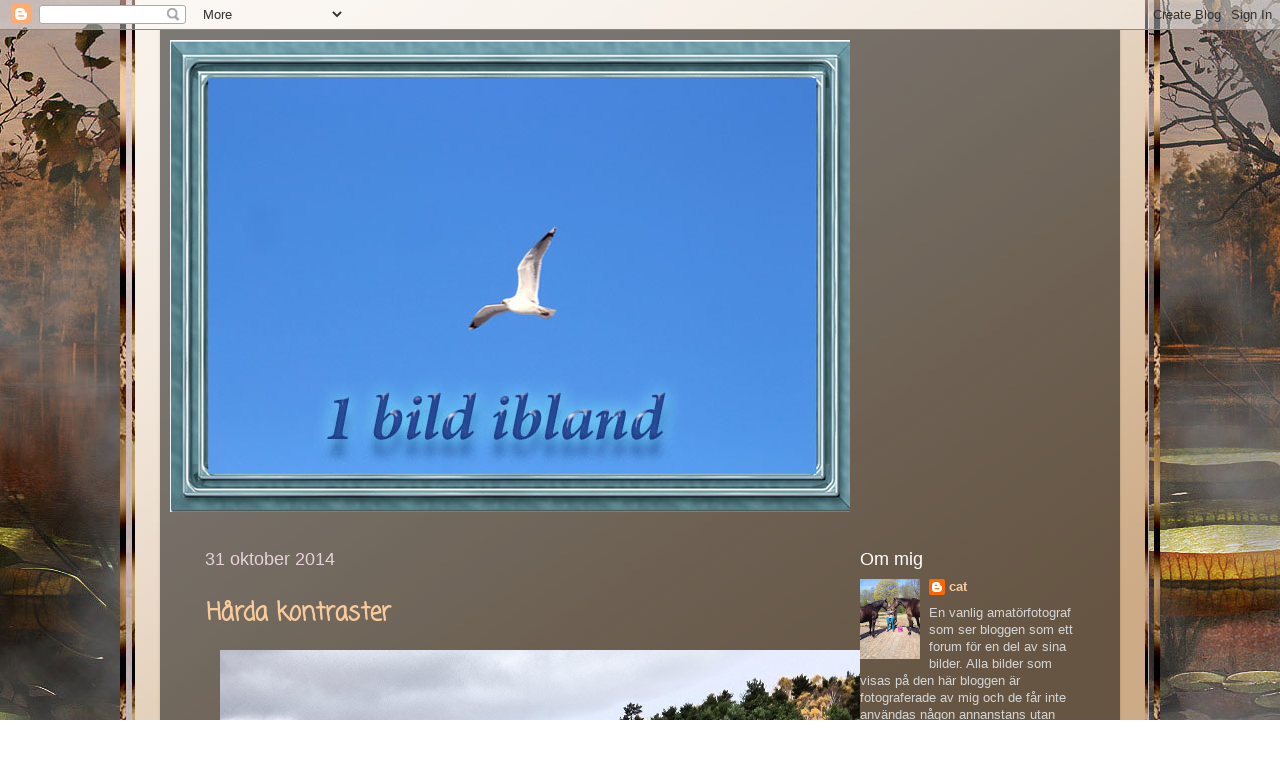

--- FILE ---
content_type: text/html; charset=UTF-8
request_url: https://1bildibland.blogspot.com/2014/10/
body_size: 20022
content:
<!DOCTYPE html>
<html class='v2' dir='ltr' xmlns='http://www.w3.org/1999/xhtml' xmlns:b='http://www.google.com/2005/gml/b' xmlns:data='http://www.google.com/2005/gml/data' xmlns:expr='http://www.google.com/2005/gml/expr'>
<script src="//ajax.googleapis.com/ajax/libs/jquery/1/jquery.min.js" type="text/javascript"></script>
<script type='text/javascript'>
 $(document).ready(function() {
 $("a[href^='http://']").each(
 function(){
 if(this.href.indexOf(location.hostname) == -1) {
 $(this).attr('target', '_blank');
 }
 }
 );
 $("a[href^='https://']").each(
 function(){
 if(this.href.indexOf(location.hostname) == -1) {
 $(this).attr('target', '_blank');
 }
 }
 );
 });
 </script>
<head>
<link href='https://www.blogger.com/static/v1/widgets/335934321-css_bundle_v2.css' rel='stylesheet' type='text/css'/>
<meta content='width=1100' name='viewport'/>
<meta content='text/html; charset=UTF-8' http-equiv='Content-Type'/>
<meta content='blogger' name='generator'/>
<link href='https://1bildibland.blogspot.com/favicon.ico' rel='icon' type='image/x-icon'/>
<link href='http://1bildibland.blogspot.com/2014/10/' rel='canonical'/>
<link rel="alternate" type="application/atom+xml" title="1 bild ibland - Atom" href="https://1bildibland.blogspot.com/feeds/posts/default" />
<link rel="alternate" type="application/rss+xml" title="1 bild ibland - RSS" href="https://1bildibland.blogspot.com/feeds/posts/default?alt=rss" />
<link rel="service.post" type="application/atom+xml" title="1 bild ibland - Atom" href="https://www.blogger.com/feeds/892917593394594525/posts/default" />
<!--Can't find substitution for tag [blog.ieCssRetrofitLinks]-->
<meta content='Foto' name='description'/>
<meta content='http://1bildibland.blogspot.com/2014/10/' property='og:url'/>
<meta content='1 bild ibland' property='og:title'/>
<meta content='Foto' property='og:description'/>
<title>1 bild ibland: oktober 2014</title>
<style type='text/css'>@font-face{font-family:'Cherry Cream Soda';font-style:normal;font-weight:400;font-display:swap;src:url(//fonts.gstatic.com/s/cherrycreamsoda/v21/UMBIrOxBrW6w2FFyi9paG0fdVdRciQd9A98ZD47H.woff2)format('woff2');unicode-range:U+0000-00FF,U+0131,U+0152-0153,U+02BB-02BC,U+02C6,U+02DA,U+02DC,U+0304,U+0308,U+0329,U+2000-206F,U+20AC,U+2122,U+2191,U+2193,U+2212,U+2215,U+FEFF,U+FFFD;}@font-face{font-family:'Coming Soon';font-style:normal;font-weight:400;font-display:swap;src:url(//fonts.gstatic.com/s/comingsoon/v20/qWcuB6mzpYL7AJ2VfdQR1t-VWDnRsDkg.woff2)format('woff2');unicode-range:U+0000-00FF,U+0131,U+0152-0153,U+02BB-02BC,U+02C6,U+02DA,U+02DC,U+0304,U+0308,U+0329,U+2000-206F,U+20AC,U+2122,U+2191,U+2193,U+2212,U+2215,U+FEFF,U+FFFD;}</style>
<style id='page-skin-1' type='text/css'><!--
/*-----------------------------------------------
Blogger Template Style
Name:     Picture Window
Designer: Blogger
URL:      www.blogger.com
----------------------------------------------- */
/* Content
----------------------------------------------- */
body {
font: normal normal 14px Verdana, Geneva, sans-serif;
color: #d4d4d4;
background: transparent none no-repeat scroll center center;
}
html body .region-inner {
min-width: 0;
max-width: 100%;
width: auto;
}
.content-outer {
font-size: 90%;
}
a:link {
text-decoration:none;
color: #f9cb9c;
}
a:visited {
text-decoration:none;
color: #bf9000;
}
a:hover {
text-decoration:underline;
color: #fff2cc;
}
.content-outer {
background: transparent url(//www.blogblog.com/1kt/transparent/black50.png) repeat scroll top left;
-moz-border-radius: 0;
-webkit-border-radius: 0;
-goog-ms-border-radius: 0;
border-radius: 0;
-moz-box-shadow: 0 0 3px rgba(0, 0, 0, .15);
-webkit-box-shadow: 0 0 3px rgba(0, 0, 0, .15);
-goog-ms-box-shadow: 0 0 3px rgba(0, 0, 0, .15);
box-shadow: 0 0 3px rgba(0, 0, 0, .15);
margin: 0 auto;
}
.content-inner {
padding: 10px;
}
/* Header
----------------------------------------------- */
.header-outer {
background: transparent none repeat-x scroll top left;
_background-image: none;
color: #ffffff;
-moz-border-radius: 0;
-webkit-border-radius: 0;
-goog-ms-border-radius: 0;
border-radius: 0;
}
.Header img, .Header #header-inner {
-moz-border-radius: 0;
-webkit-border-radius: 0;
-goog-ms-border-radius: 0;
border-radius: 0;
}
.header-inner .Header .titlewrapper,
.header-inner .Header .descriptionwrapper {
padding-left: 30px;
padding-right: 30px;
}
.Header h1 {
font: normal normal 50px Cherry Cream Soda;
text-shadow: 1px 1px 3px rgba(0, 0, 0, 0.3);
}
.Header h1 a {
color: #ffffff;
}
.Header .description {
font-size: 130%;
}
/* Tabs
----------------------------------------------- */
.tabs-inner {
margin: .5em 15px 1em;
padding: 0;
}
.tabs-inner .section {
margin: 0;
}
.tabs-inner .widget ul {
padding: 0;
background: #656565 none repeat scroll bottom;
-moz-border-radius: 0;
-webkit-border-radius: 0;
-goog-ms-border-radius: 0;
border-radius: 0;
}
.tabs-inner .widget li {
border: none;
}
.tabs-inner .widget li a {
display: inline-block;
padding: .5em 1em;
margin-right: 0;
color: #4c1130;
font: normal normal 15px Verdana, Geneva, sans-serif;
-moz-border-radius: 0 0 0 0;
-webkit-border-top-left-radius: 0;
-webkit-border-top-right-radius: 0;
-goog-ms-border-radius: 0 0 0 0;
border-radius: 0 0 0 0;
background: transparent none no-repeat scroll top left;
border-right: 1px solid transparent;
}
.tabs-inner .widget li:first-child a {
padding-left: 1.25em;
-moz-border-radius-topleft: 0;
-moz-border-radius-bottomleft: 0;
-webkit-border-top-left-radius: 0;
-webkit-border-bottom-left-radius: 0;
-goog-ms-border-top-left-radius: 0;
-goog-ms-border-bottom-left-radius: 0;
border-top-left-radius: 0;
border-bottom-left-radius: 0;
}
.tabs-inner .widget li.selected a,
.tabs-inner .widget li a:hover {
position: relative;
z-index: 1;
background: #9f0cff none repeat scroll bottom;
color: #d5a6bd;
-moz-box-shadow: 0 0 0 rgba(0, 0, 0, .15);
-webkit-box-shadow: 0 0 0 rgba(0, 0, 0, .15);
-goog-ms-box-shadow: 0 0 0 rgba(0, 0, 0, .15);
box-shadow: 0 0 0 rgba(0, 0, 0, .15);
}
/* Headings
----------------------------------------------- */
h2 {
font: normal normal 18px Verdana, Geneva, sans-serif;
text-transform: none;
color: #ffffff;
margin: .5em 0;
}
/* Main
----------------------------------------------- */
.main-outer {
background: transparent none repeat scroll top center;
-moz-border-radius: 0 0 0 0;
-webkit-border-top-left-radius: 0;
-webkit-border-top-right-radius: 0;
-webkit-border-bottom-left-radius: 0;
-webkit-border-bottom-right-radius: 0;
-goog-ms-border-radius: 0 0 0 0;
border-radius: 0 0 0 0;
-moz-box-shadow: 0 0 0 rgba(0, 0, 0, .15);
-webkit-box-shadow: 0 0 0 rgba(0, 0, 0, .15);
-goog-ms-box-shadow: 0 0 0 rgba(0, 0, 0, .15);
box-shadow: 0 0 0 rgba(0, 0, 0, .15);
}
.main-inner {
padding: 15px 20px 20px;
}
.main-inner .column-center-inner {
padding: 0 0;
}
.main-inner .column-left-inner {
padding-left: 0;
}
.main-inner .column-right-inner {
padding-right: 0;
}
/* Posts
----------------------------------------------- */
h3.post-title {
margin: 0;
font: normal bold 24px Coming Soon;
}
.comments h4 {
margin: 1em 0 0;
font: normal bold 24px Coming Soon;
}
.date-header span {
color: #ead1dc;
}
.post-outer {
background-color: transparent;
border: solid 1px transparent;
-moz-border-radius: 0;
-webkit-border-radius: 0;
border-radius: 0;
-goog-ms-border-radius: 0;
padding: 15px 20px;
margin: 0 -20px 20px;
}
.post-body {
line-height: 1.4;
font-size: 110%;
position: relative;
}
.post-header {
margin: 0 0 1.5em;
color: #f9cb9c;
line-height: 1.6;
}
.post-footer {
margin: .5em 0 0;
color: #f9cb9c;
line-height: 1.6;
}
#blog-pager {
font-size: 140%
}
#comments .comment-author {
padding-top: 1.5em;
border-top: dashed 1px #ccc;
border-top: dashed 1px rgba(128, 128, 128, .5);
background-position: 0 1.5em;
}
#comments .comment-author:first-child {
padding-top: 0;
border-top: none;
}
.avatar-image-container {
margin: .2em 0 0;
}
/* Comments
----------------------------------------------- */
.comments .comments-content .icon.blog-author {
background-repeat: no-repeat;
background-image: url([data-uri]);
}
.comments .comments-content .loadmore a {
border-top: 1px solid #fff2cc;
border-bottom: 1px solid #fff2cc;
}
.comments .continue {
border-top: 2px solid #fff2cc;
}
/* Widgets
----------------------------------------------- */
.widget ul, .widget #ArchiveList ul.flat {
padding: 0;
list-style: none;
}
.widget ul li, .widget #ArchiveList ul.flat li {
border-top: dashed 1px #ccc;
border-top: dashed 1px rgba(128, 128, 128, .5);
}
.widget ul li:first-child, .widget #ArchiveList ul.flat li:first-child {
border-top: none;
}
.widget .post-body ul {
list-style: disc;
}
.widget .post-body ul li {
border: none;
}
/* Footer
----------------------------------------------- */
.footer-outer {
color:#ffe599;
background: transparent none repeat scroll top center;
-moz-border-radius: 0 0 0 0;
-webkit-border-top-left-radius: 0;
-webkit-border-top-right-radius: 0;
-webkit-border-bottom-left-radius: 0;
-webkit-border-bottom-right-radius: 0;
-goog-ms-border-radius: 0 0 0 0;
border-radius: 0 0 0 0;
-moz-box-shadow: 0 0 0 rgba(0, 0, 0, .15);
-webkit-box-shadow: 0 0 0 rgba(0, 0, 0, .15);
-goog-ms-box-shadow: 0 0 0 rgba(0, 0, 0, .15);
box-shadow: 0 0 0 rgba(0, 0, 0, .15);
}
.footer-inner {
padding: 10px 20px 20px;
}
.footer-outer a {
color: #4c1130;
}
.footer-outer a:visited {
color: #0c343d;
}
.footer-outer a:hover {
color: #d5a6bd;
}
.footer-outer .widget h2 {
color: #c2a5dd;
}
/* Mobile
----------------------------------------------- */
html body.mobile {
height: auto;
}
html body.mobile {
min-height: 480px;
background-size: 100% auto;
}
.mobile .body-fauxcolumn-outer {
background: transparent none repeat scroll top left;
}
html .mobile .mobile-date-outer, html .mobile .blog-pager {
border-bottom: none;
background: transparent none repeat scroll top center;
margin-bottom: 10px;
}
.mobile .date-outer {
background: transparent none repeat scroll top center;
}
.mobile .header-outer, .mobile .main-outer,
.mobile .post-outer, .mobile .footer-outer {
-moz-border-radius: 0;
-webkit-border-radius: 0;
-goog-ms-border-radius: 0;
border-radius: 0;
}
.mobile .content-outer,
.mobile .main-outer,
.mobile .post-outer {
background: inherit;
border: none;
}
.mobile .content-outer {
font-size: 100%;
}
.mobile-link-button {
background-color: #f9cb9c;
}
.mobile-link-button a:link, .mobile-link-button a:visited {
color: transparent;
}
.mobile-index-contents {
color: #d4d4d4;
}
.mobile .tabs-inner .PageList .widget-content {
background: #9f0cff none repeat scroll bottom;
color: #d5a6bd;
}
.mobile .tabs-inner .PageList .widget-content .pagelist-arrow {
border-left: 1px solid transparent;
}

--></style>
<style id='template-skin-1' type='text/css'><!--
body {
min-width: 960px;
}
.content-outer, .content-fauxcolumn-outer, .region-inner {
min-width: 960px;
max-width: 960px;
_width: 960px;
}
.main-inner .columns {
padding-left: 0px;
padding-right: 260px;
}
.main-inner .fauxcolumn-center-outer {
left: 0px;
right: 260px;
/* IE6 does not respect left and right together */
_width: expression(this.parentNode.offsetWidth -
parseInt("0px") -
parseInt("260px") + 'px');
}
.main-inner .fauxcolumn-left-outer {
width: 0px;
}
.main-inner .fauxcolumn-right-outer {
width: 260px;
}
.main-inner .column-left-outer {
width: 0px;
right: 100%;
margin-left: -0px;
}
.main-inner .column-right-outer {
width: 260px;
margin-right: -260px;
}
#layout {
min-width: 0;
}
#layout .content-outer {
min-width: 0;
width: 800px;
}
#layout .region-inner {
min-width: 0;
width: auto;
}
--></style>
<link href='https://www.blogger.com/dyn-css/authorization.css?targetBlogID=892917593394594525&amp;zx=e36891ec-f3a0-478c-9a32-f6fa40e5748c' media='none' onload='if(media!=&#39;all&#39;)media=&#39;all&#39;' rel='stylesheet'/><noscript><link href='https://www.blogger.com/dyn-css/authorization.css?targetBlogID=892917593394594525&amp;zx=e36891ec-f3a0-478c-9a32-f6fa40e5748c' rel='stylesheet'/></noscript>
<meta name='google-adsense-platform-account' content='ca-host-pub-1556223355139109'/>
<meta name='google-adsense-platform-domain' content='blogspot.com'/>

</head>
<body class='loading variant-screen'>
<div class='navbar section' id='navbar' name='Navbar'><div class='widget Navbar' data-version='1' id='Navbar1'><script type="text/javascript">
    function setAttributeOnload(object, attribute, val) {
      if(window.addEventListener) {
        window.addEventListener('load',
          function(){ object[attribute] = val; }, false);
      } else {
        window.attachEvent('onload', function(){ object[attribute] = val; });
      }
    }
  </script>
<div id="navbar-iframe-container"></div>
<script type="text/javascript" src="https://apis.google.com/js/platform.js"></script>
<script type="text/javascript">
      gapi.load("gapi.iframes:gapi.iframes.style.bubble", function() {
        if (gapi.iframes && gapi.iframes.getContext) {
          gapi.iframes.getContext().openChild({
              url: 'https://www.blogger.com/navbar/892917593394594525?origin\x3dhttps://1bildibland.blogspot.com',
              where: document.getElementById("navbar-iframe-container"),
              id: "navbar-iframe"
          });
        }
      });
    </script><script type="text/javascript">
(function() {
var script = document.createElement('script');
script.type = 'text/javascript';
script.src = '//pagead2.googlesyndication.com/pagead/js/google_top_exp.js';
var head = document.getElementsByTagName('head')[0];
if (head) {
head.appendChild(script);
}})();
</script>
</div></div>
<div class='body-fauxcolumns'>
<div class='fauxcolumn-outer body-fauxcolumn-outer'>
<div class='cap-top'>
<div class='cap-left'></div>
<div class='cap-right'></div>
</div>
<div class='fauxborder-left'>
<div class='fauxborder-right'></div>
<div class='fauxcolumn-inner'>
</div>
</div>
<div class='cap-bottom'>
<div class='cap-left'></div>
<div class='cap-right'></div>
</div>
</div>
</div>
<div class='content'>
<div class='content-fauxcolumns'>
<div class='fauxcolumn-outer content-fauxcolumn-outer'>
<div class='cap-top'>
<div class='cap-left'></div>
<div class='cap-right'></div>
</div>
<div class='fauxborder-left'>
<div class='fauxborder-right'></div>
<div class='fauxcolumn-inner'>
</div>
</div>
<div class='cap-bottom'>
<div class='cap-left'></div>
<div class='cap-right'></div>
</div>
</div>
</div>
<div class='content-outer'>
<div class='content-cap-top cap-top'>
<div class='cap-left'></div>
<div class='cap-right'></div>
</div>
<div class='fauxborder-left content-fauxborder-left'>
<div class='fauxborder-right content-fauxborder-right'></div>
<div class='content-inner'>
<header>
<div class='header-outer'>
<div class='header-cap-top cap-top'>
<div class='cap-left'></div>
<div class='cap-right'></div>
</div>
<div class='fauxborder-left header-fauxborder-left'>
<div class='fauxborder-right header-fauxborder-right'></div>
<div class='region-inner header-inner'>
<div class='header section' id='header' name='Rubrik'><div class='widget Header' data-version='1' id='Header1'>
<div id='header-inner'>
<a href='https://1bildibland.blogspot.com/' style='display: block'>
<img alt='1 bild ibland' height='472px; ' id='Header1_headerimg' src='https://blogger.googleusercontent.com/img/b/R29vZ2xl/AVvXsEhPgBMZySOvbufLurBuGQC-TM1K-TZSo7Asz17EqUx4ZDaM0MGCdu84XOhyphenhyphen5WlIHZasqtbsCl283xMiLXivtIz2IuLyYSXAgyxbfvz0ye3RwnjQHaDE_jHz8YG9e9SLIb7tO-SxYANF8ldK/s1600/logo2.jpg' style='display: block' width='680px; '/>
</a>
</div>
</div></div>
</div>
</div>
<div class='header-cap-bottom cap-bottom'>
<div class='cap-left'></div>
<div class='cap-right'></div>
</div>
</div>
</header>
<div class='tabs-outer'>
<div class='tabs-cap-top cap-top'>
<div class='cap-left'></div>
<div class='cap-right'></div>
</div>
<div class='fauxborder-left tabs-fauxborder-left'>
<div class='fauxborder-right tabs-fauxborder-right'></div>
<div class='region-inner tabs-inner'>
<div class='tabs no-items section' id='crosscol' name='Alla kolumner'></div>
<div class='tabs no-items section' id='crosscol-overflow' name='Cross-Column 2'></div>
</div>
</div>
<div class='tabs-cap-bottom cap-bottom'>
<div class='cap-left'></div>
<div class='cap-right'></div>
</div>
</div>
<div class='main-outer'>
<div class='main-cap-top cap-top'>
<div class='cap-left'></div>
<div class='cap-right'></div>
</div>
<div class='fauxborder-left main-fauxborder-left'>
<div class='fauxborder-right main-fauxborder-right'></div>
<div class='region-inner main-inner'>
<div class='columns fauxcolumns'>
<div class='fauxcolumn-outer fauxcolumn-center-outer'>
<div class='cap-top'>
<div class='cap-left'></div>
<div class='cap-right'></div>
</div>
<div class='fauxborder-left'>
<div class='fauxborder-right'></div>
<div class='fauxcolumn-inner'>
</div>
</div>
<div class='cap-bottom'>
<div class='cap-left'></div>
<div class='cap-right'></div>
</div>
</div>
<div class='fauxcolumn-outer fauxcolumn-left-outer'>
<div class='cap-top'>
<div class='cap-left'></div>
<div class='cap-right'></div>
</div>
<div class='fauxborder-left'>
<div class='fauxborder-right'></div>
<div class='fauxcolumn-inner'>
</div>
</div>
<div class='cap-bottom'>
<div class='cap-left'></div>
<div class='cap-right'></div>
</div>
</div>
<div class='fauxcolumn-outer fauxcolumn-right-outer'>
<div class='cap-top'>
<div class='cap-left'></div>
<div class='cap-right'></div>
</div>
<div class='fauxborder-left'>
<div class='fauxborder-right'></div>
<div class='fauxcolumn-inner'>
</div>
</div>
<div class='cap-bottom'>
<div class='cap-left'></div>
<div class='cap-right'></div>
</div>
</div>
<!-- corrects IE6 width calculation -->
<div class='columns-inner'>
<div class='column-center-outer'>
<div class='column-center-inner'>
<div class='main section' id='main' name='Huvudsektion'><div class='widget Blog' data-version='1' id='Blog1'>
<div class='blog-posts hfeed'>

          <div class="date-outer">
        
<h2 class='date-header'><span>31 oktober 2014</span></h2>

          <div class="date-posts">
        
<div class='post-outer'>
<div class='post hentry uncustomized-post-template' itemprop='blogPost' itemscope='itemscope' itemtype='http://schema.org/BlogPosting'>
<meta content='https://blogger.googleusercontent.com/img/b/R29vZ2xl/AVvXsEhEsiXb6ulzmWv6nXL2mhJDTHXBrtLqTA7j0eb-KN0p501BomxqPYbBySA4ijtZVVOIxyqfvWemTQqf0kEnRjngze8hxfTvHvLS-HA4bH9SslPoP8YtseCF-etxyV0YVsxZTj_4A8o8MnYG/s1600/12.jpg' itemprop='image_url'/>
<meta content='892917593394594525' itemprop='blogId'/>
<meta content='4628571491559616314' itemprop='postId'/>
<a name='4628571491559616314'></a>
<h3 class='post-title entry-title' itemprop='name'>
<a href='https://1bildibland.blogspot.com/2014/10/harda-kontraster.html'>Hårda kontraster</a>
</h3>
<div class='post-header'>
<div class='post-header-line-1'></div>
</div>
<div class='post-body entry-content' id='post-body-4628571491559616314' itemprop='articleBody'>
<div class="separator" style="clear: both; text-align: center;">
<a href="https://blogger.googleusercontent.com/img/b/R29vZ2xl/AVvXsEhEsiXb6ulzmWv6nXL2mhJDTHXBrtLqTA7j0eb-KN0p501BomxqPYbBySA4ijtZVVOIxyqfvWemTQqf0kEnRjngze8hxfTvHvLS-HA4bH9SslPoP8YtseCF-etxyV0YVsxZTj_4A8o8MnYG/s1600/12.jpg" imageanchor="1" style="margin-left: 1em; margin-right: 1em;"><img border="0" height="478" src="https://blogger.googleusercontent.com/img/b/R29vZ2xl/AVvXsEhEsiXb6ulzmWv6nXL2mhJDTHXBrtLqTA7j0eb-KN0p501BomxqPYbBySA4ijtZVVOIxyqfvWemTQqf0kEnRjngze8hxfTvHvLS-HA4bH9SslPoP8YtseCF-etxyV0YVsxZTj_4A8o8MnYG/s1600/12.jpg" width="640" /></a></div>
<br />
<div class="separator" style="clear: both; text-align: center;">
<a href="https://blogger.googleusercontent.com/img/b/R29vZ2xl/AVvXsEgR22Tt3DGFernkD0cS3jt8pzvXV_8g1DvesBxeCQK1XRrWHwO_ngoDEtdwGDA7tud0e7Vo57PPIe3rHlvB9TqZpnXYnnMWuEJXl17Q5qVcMS1u8E8rMEvsK9fn8ev8LnSGzO5HmHa0A_ud/s1600/13.jpg" imageanchor="1" style="margin-left: 1em; margin-right: 1em;"><img border="0" height="478" src="https://blogger.googleusercontent.com/img/b/R29vZ2xl/AVvXsEgR22Tt3DGFernkD0cS3jt8pzvXV_8g1DvesBxeCQK1XRrWHwO_ngoDEtdwGDA7tud0e7Vo57PPIe3rHlvB9TqZpnXYnnMWuEJXl17Q5qVcMS1u8E8rMEvsK9fn8ev8LnSGzO5HmHa0A_ud/s1600/13.jpg" width="640" /></a></div>
<br />
<div class="separator" style="clear: both; text-align: center;">
<a href="https://blogger.googleusercontent.com/img/b/R29vZ2xl/AVvXsEhqd349192dHonvL0MYcsHdRUqBhRoJg-4XuZRR_IJTAb0UJZ_Cvs8MP7uQXdaP-ZFSsDJv_8ZhaOQ7Iq86qRRqqKI1tVM-JAE-DM-vU9l8WyyIFs_g9_NU5lu5Pm-dPUsdBswkNxOE_039/s1600/14.jpg" imageanchor="1" style="margin-left: 1em; margin-right: 1em;"><img border="0" height="478" src="https://blogger.googleusercontent.com/img/b/R29vZ2xl/AVvXsEhqd349192dHonvL0MYcsHdRUqBhRoJg-4XuZRR_IJTAb0UJZ_Cvs8MP7uQXdaP-ZFSsDJv_8ZhaOQ7Iq86qRRqqKI1tVM-JAE-DM-vU9l8WyyIFs_g9_NU5lu5Pm-dPUsdBswkNxOE_039/s1600/14.jpg" width="640" /></a></div>
<br />
<div class="separator" style="clear: both; text-align: center;">
<a href="https://blogger.googleusercontent.com/img/b/R29vZ2xl/AVvXsEgeg50ds7uBneh2xFlPA85nolM1Bq6YLWYV98-GAWh_Z4f15Ra8eS5zIe1KxAF8q0awGWhOv8RxvME4k8n8LP7q6tx1_EcT_DY4rUgt2TEZibv0ETLWLFTbFPiIxDISQU_uutmRp-0EPK46/s1600/P1030048.jpg" imageanchor="1" style="margin-left: 1em; margin-right: 1em;"><img border="0" height="640" src="https://blogger.googleusercontent.com/img/b/R29vZ2xl/AVvXsEgeg50ds7uBneh2xFlPA85nolM1Bq6YLWYV98-GAWh_Z4f15Ra8eS5zIe1KxAF8q0awGWhOv8RxvME4k8n8LP7q6tx1_EcT_DY4rUgt2TEZibv0ETLWLFTbFPiIxDISQU_uutmRp-0EPK46/s1600/P1030048.jpg" width="480" /></a></div>
<br />
<div style='clear: both;'></div>
</div>
<div class='post-footer'>
<div class='post-footer-line post-footer-line-1'>
<span class='post-author vcard'>
publicerad av
<span class='fn' itemprop='author' itemscope='itemscope' itemtype='http://schema.org/Person'>
<meta content='https://www.blogger.com/profile/12718141729147255209' itemprop='url'/>
<a class='g-profile' href='https://www.blogger.com/profile/12718141729147255209' rel='author' title='author profile'>
<span itemprop='name'>cat</span>
</a>
</span>
</span>
<span class='post-timestamp'>
</span>
<span class='post-comment-link'>
<a class='comment-link' href='https://www.blogger.com/comment/fullpage/post/892917593394594525/4628571491559616314' onclick='javascript:window.open(this.href, "bloggerPopup", "toolbar=0,location=0,statusbar=1,menubar=0,scrollbars=yes,width=640,height=500"); return false;'>
3 kommentarer:
  </a>
</span>
<span class='post-icons'>
<span class='item-control blog-admin pid-1820509890'>
<a href='https://www.blogger.com/post-edit.g?blogID=892917593394594525&postID=4628571491559616314&from=pencil' title='Redigera inlägg'>
<img alt='' class='icon-action' height='18' src='https://resources.blogblog.com/img/icon18_edit_allbkg.gif' width='18'/>
</a>
</span>
</span>
<div class='post-share-buttons goog-inline-block'>
</div>
</div>
<div class='post-footer-line post-footer-line-2'>
<span class='post-labels'>
</span>
</div>
<div class='post-footer-line post-footer-line-3'>
<span class='post-location'>
</span>
</div>
</div>
</div>
</div>

          </div></div>
        

          <div class="date-outer">
        
<h2 class='date-header'><span>30 oktober 2014</span></h2>

          <div class="date-posts">
        
<div class='post-outer'>
<div class='post hentry uncustomized-post-template' itemprop='blogPost' itemscope='itemscope' itemtype='http://schema.org/BlogPosting'>
<meta content='https://blogger.googleusercontent.com/img/b/R29vZ2xl/AVvXsEiMdqvFMaioaMwImen0Qu8M_8P9l9Xkwdb6HYFo67nL66D3AUR3SEgjy5i1afthGzZU9tso6UOUJDa_Cb8cczaJFYJU3ZlJAZqb14Fd_3NjBlFBJx6OSg0634Gj9tLsCu2lbh9hrhEl1fiu/s1600/7.jpg' itemprop='image_url'/>
<meta content='892917593394594525' itemprop='blogId'/>
<meta content='5954849674411321489' itemprop='postId'/>
<a name='5954849674411321489'></a>
<h3 class='post-title entry-title' itemprop='name'>
<a href='https://1bildibland.blogspot.com/2014/10/vaxer-vid-tjarnet.html'>Växer vid tjärnet</a>
</h3>
<div class='post-header'>
<div class='post-header-line-1'></div>
</div>
<div class='post-body entry-content' id='post-body-5954849674411321489' itemprop='articleBody'>
<div class="separator" style="clear: both; text-align: center;">
<a href="https://blogger.googleusercontent.com/img/b/R29vZ2xl/AVvXsEiMdqvFMaioaMwImen0Qu8M_8P9l9Xkwdb6HYFo67nL66D3AUR3SEgjy5i1afthGzZU9tso6UOUJDa_Cb8cczaJFYJU3ZlJAZqb14Fd_3NjBlFBJx6OSg0634Gj9tLsCu2lbh9hrhEl1fiu/s1600/7.jpg" imageanchor="1" style="margin-left: 1em; margin-right: 1em;"><img border="0" height="640" src="https://blogger.googleusercontent.com/img/b/R29vZ2xl/AVvXsEiMdqvFMaioaMwImen0Qu8M_8P9l9Xkwdb6HYFo67nL66D3AUR3SEgjy5i1afthGzZU9tso6UOUJDa_Cb8cczaJFYJU3ZlJAZqb14Fd_3NjBlFBJx6OSg0634Gj9tLsCu2lbh9hrhEl1fiu/s1600/7.jpg" width="426" /></a></div>
<br />
<div class="separator" style="clear: both; text-align: center;">
<a href="https://blogger.googleusercontent.com/img/b/R29vZ2xl/AVvXsEhpriGsHAXxdVMPIypr0IO_lS-fUD7HPZnL2IreS8X41uc5Bs0ihZwt7BUY28B_u5lVtxwVdWt2tAIFrOIGC8K4Fpx01P8AqSp1klBKm8jFDZ0bzU4_nfOgozA6oXFbZiorNZ33CELZBw-o/s1600/8.jpg" imageanchor="1" style="margin-left: 1em; margin-right: 1em;"><img border="0" height="446" src="https://blogger.googleusercontent.com/img/b/R29vZ2xl/AVvXsEhpriGsHAXxdVMPIypr0IO_lS-fUD7HPZnL2IreS8X41uc5Bs0ihZwt7BUY28B_u5lVtxwVdWt2tAIFrOIGC8K4Fpx01P8AqSp1klBKm8jFDZ0bzU4_nfOgozA6oXFbZiorNZ33CELZBw-o/s1600/8.jpg" width="640" /></a></div>
<br />
<div class="separator" style="clear: both; text-align: center;">
<a href="https://blogger.googleusercontent.com/img/b/R29vZ2xl/AVvXsEjRLfQf3NcApOcWscrNsacCMleTcq0gNUzmHKo-zi9g-I_37XrFMvNRCfpuy9XszP_rustgUbzNQPwRJp4MbxJ44Tv3MzTYOMBZoAcodtMhyphenhyphen08dJnAwYOYDgQ_N-F9ktPImYfouGQC-9Day/s1600/10.jpg" imageanchor="1" style="margin-left: 1em; margin-right: 1em;"><img border="0" height="640" src="https://blogger.googleusercontent.com/img/b/R29vZ2xl/AVvXsEjRLfQf3NcApOcWscrNsacCMleTcq0gNUzmHKo-zi9g-I_37XrFMvNRCfpuy9XszP_rustgUbzNQPwRJp4MbxJ44Tv3MzTYOMBZoAcodtMhyphenhyphen08dJnAwYOYDgQ_N-F9ktPImYfouGQC-9Day/s1600/10.jpg" width="478" /></a></div>
<div class="separator" style="clear: both; text-align: center;">
<a href="https://blogger.googleusercontent.com/img/b/R29vZ2xl/AVvXsEgrAXZhORLyCAbufVzz6ej8tOHj2ZS779E9BSPW3a2uWkFbUedOFmGqPQrv8Kz9suYW8KFyRF-B84QK_8zXfq1axE9CbEYriE4p5kWc0NjLbRSpdcIse944EURNFdPC0qZjUB0RWLBKfZwg/s1600/11.jpg" imageanchor="1" style="margin-left: 1em; margin-right: 1em;"><img border="0" height="426" src="https://blogger.googleusercontent.com/img/b/R29vZ2xl/AVvXsEgrAXZhORLyCAbufVzz6ej8tOHj2ZS779E9BSPW3a2uWkFbUedOFmGqPQrv8Kz9suYW8KFyRF-B84QK_8zXfq1axE9CbEYriE4p5kWc0NjLbRSpdcIse944EURNFdPC0qZjUB0RWLBKfZwg/s1600/11.jpg" width="640" /></a></div>
<br />
<div style='clear: both;'></div>
</div>
<div class='post-footer'>
<div class='post-footer-line post-footer-line-1'>
<span class='post-author vcard'>
publicerad av
<span class='fn' itemprop='author' itemscope='itemscope' itemtype='http://schema.org/Person'>
<meta content='https://www.blogger.com/profile/12718141729147255209' itemprop='url'/>
<a class='g-profile' href='https://www.blogger.com/profile/12718141729147255209' rel='author' title='author profile'>
<span itemprop='name'>cat</span>
</a>
</span>
</span>
<span class='post-timestamp'>
</span>
<span class='post-comment-link'>
<a class='comment-link' href='https://www.blogger.com/comment/fullpage/post/892917593394594525/5954849674411321489' onclick='javascript:window.open(this.href, "bloggerPopup", "toolbar=0,location=0,statusbar=1,menubar=0,scrollbars=yes,width=640,height=500"); return false;'>
4 kommentarer:
  </a>
</span>
<span class='post-icons'>
<span class='item-control blog-admin pid-1820509890'>
<a href='https://www.blogger.com/post-edit.g?blogID=892917593394594525&postID=5954849674411321489&from=pencil' title='Redigera inlägg'>
<img alt='' class='icon-action' height='18' src='https://resources.blogblog.com/img/icon18_edit_allbkg.gif' width='18'/>
</a>
</span>
</span>
<div class='post-share-buttons goog-inline-block'>
</div>
</div>
<div class='post-footer-line post-footer-line-2'>
<span class='post-labels'>
</span>
</div>
<div class='post-footer-line post-footer-line-3'>
<span class='post-location'>
</span>
</div>
</div>
</div>
</div>

          </div></div>
        

          <div class="date-outer">
        
<h2 class='date-header'><span>29 oktober 2014</span></h2>

          <div class="date-posts">
        
<div class='post-outer'>
<div class='post hentry uncustomized-post-template' itemprop='blogPost' itemscope='itemscope' itemtype='http://schema.org/BlogPosting'>
<meta content='https://blogger.googleusercontent.com/img/b/R29vZ2xl/AVvXsEg-79W_v6L9_Hcb6-aFGG4XLeV8Tos5y8phT-UadvP34psRvIGK3D__aAzTZKfrHGXACT3aZ1hHFXPoxG2yCvgFiwy-OUWwvslsftTRHWKH8A7X3Yt-FZe-TwkYdUud9w0gCg9lM4JKRZHj/s1600/5.jpg' itemprop='image_url'/>
<meta content='892917593394594525' itemprop='blogId'/>
<meta content='1984914409606254672' itemprop='postId'/>
<a name='1984914409606254672'></a>
<h3 class='post-title entry-title' itemprop='name'>
<a href='https://1bildibland.blogspot.com/2014/10/metall.html'>Metall</a>
</h3>
<div class='post-header'>
<div class='post-header-line-1'></div>
</div>
<div class='post-body entry-content' id='post-body-1984914409606254672' itemprop='articleBody'>
<div class="separator" style="clear: both; text-align: center;">
<a href="https://blogger.googleusercontent.com/img/b/R29vZ2xl/AVvXsEg-79W_v6L9_Hcb6-aFGG4XLeV8Tos5y8phT-UadvP34psRvIGK3D__aAzTZKfrHGXACT3aZ1hHFXPoxG2yCvgFiwy-OUWwvslsftTRHWKH8A7X3Yt-FZe-TwkYdUud9w0gCg9lM4JKRZHj/s1600/5.jpg" imageanchor="1" style="margin-left: 1em; margin-right: 1em;"><img border="0" height="426" src="https://blogger.googleusercontent.com/img/b/R29vZ2xl/AVvXsEg-79W_v6L9_Hcb6-aFGG4XLeV8Tos5y8phT-UadvP34psRvIGK3D__aAzTZKfrHGXACT3aZ1hHFXPoxG2yCvgFiwy-OUWwvslsftTRHWKH8A7X3Yt-FZe-TwkYdUud9w0gCg9lM4JKRZHj/s1600/5.jpg" width="640" /></a></div>
<br />
<div class="separator" style="clear: both; text-align: center;">
<a href="https://blogger.googleusercontent.com/img/b/R29vZ2xl/AVvXsEjUiQj987rehqjX5ROtoEpdKubDeMoed7fX1acOiIjFeEGWNXz749fBI1RHKLoYp0y_r4WwEY8PBvagH2VAV9vQcHVbm3ldifvVDXR2pQbR8o2C2Lb-JXNcPVaOOuzp17rG9qGPmqsfwZdN/s1600/6.jpg" imageanchor="1" style="margin-left: 1em; margin-right: 1em;"><img border="0" height="426" src="https://blogger.googleusercontent.com/img/b/R29vZ2xl/AVvXsEjUiQj987rehqjX5ROtoEpdKubDeMoed7fX1acOiIjFeEGWNXz749fBI1RHKLoYp0y_r4WwEY8PBvagH2VAV9vQcHVbm3ldifvVDXR2pQbR8o2C2Lb-JXNcPVaOOuzp17rG9qGPmqsfwZdN/s1600/6.jpg" width="640" /></a></div>
<br />
<div style='clear: both;'></div>
</div>
<div class='post-footer'>
<div class='post-footer-line post-footer-line-1'>
<span class='post-author vcard'>
publicerad av
<span class='fn' itemprop='author' itemscope='itemscope' itemtype='http://schema.org/Person'>
<meta content='https://www.blogger.com/profile/12718141729147255209' itemprop='url'/>
<a class='g-profile' href='https://www.blogger.com/profile/12718141729147255209' rel='author' title='author profile'>
<span itemprop='name'>cat</span>
</a>
</span>
</span>
<span class='post-timestamp'>
</span>
<span class='post-comment-link'>
<a class='comment-link' href='https://www.blogger.com/comment/fullpage/post/892917593394594525/1984914409606254672' onclick='javascript:window.open(this.href, "bloggerPopup", "toolbar=0,location=0,statusbar=1,menubar=0,scrollbars=yes,width=640,height=500"); return false;'>
3 kommentarer:
  </a>
</span>
<span class='post-icons'>
<span class='item-control blog-admin pid-1820509890'>
<a href='https://www.blogger.com/post-edit.g?blogID=892917593394594525&postID=1984914409606254672&from=pencil' title='Redigera inlägg'>
<img alt='' class='icon-action' height='18' src='https://resources.blogblog.com/img/icon18_edit_allbkg.gif' width='18'/>
</a>
</span>
</span>
<div class='post-share-buttons goog-inline-block'>
</div>
</div>
<div class='post-footer-line post-footer-line-2'>
<span class='post-labels'>
</span>
</div>
<div class='post-footer-line post-footer-line-3'>
<span class='post-location'>
</span>
</div>
</div>
</div>
</div>

          </div></div>
        

          <div class="date-outer">
        
<h2 class='date-header'><span>28 oktober 2014</span></h2>

          <div class="date-posts">
        
<div class='post-outer'>
<div class='post hentry uncustomized-post-template' itemprop='blogPost' itemscope='itemscope' itemtype='http://schema.org/BlogPosting'>
<meta content='https://blogger.googleusercontent.com/img/b/R29vZ2xl/AVvXsEghA7gbl2X2QkEhEoeNVCLPwRlxjEIKJywDEWjdf-nVQUvQP_ZGD5ecRMGYOo76zlcfdyImn4MclzZ0_k-V1FeeTPFgHQHRRKLmg5RKLy7ZRD2ivjCEljoin3Br5KRa7IkgEp9d8wt2llTx/s1600/3.jpg' itemprop='image_url'/>
<meta content='892917593394594525' itemprop='blogId'/>
<meta content='3802286348925338714' itemprop='postId'/>
<a name='3802286348925338714'></a>
<h3 class='post-title entry-title' itemprop='name'>
<a href='https://1bildibland.blogspot.com/2014/10/tjarninvanare.html'>Tjärninvånare</a>
</h3>
<div class='post-header'>
<div class='post-header-line-1'></div>
</div>
<div class='post-body entry-content' id='post-body-3802286348925338714' itemprop='articleBody'>
<div class="separator" style="clear: both; text-align: center;">
<a href="https://blogger.googleusercontent.com/img/b/R29vZ2xl/AVvXsEghA7gbl2X2QkEhEoeNVCLPwRlxjEIKJywDEWjdf-nVQUvQP_ZGD5ecRMGYOo76zlcfdyImn4MclzZ0_k-V1FeeTPFgHQHRRKLmg5RKLy7ZRD2ivjCEljoin3Br5KRa7IkgEp9d8wt2llTx/s1600/3.jpg" imageanchor="1" style="margin-left: 1em; margin-right: 1em;"><img border="0" height="426" src="https://blogger.googleusercontent.com/img/b/R29vZ2xl/AVvXsEghA7gbl2X2QkEhEoeNVCLPwRlxjEIKJywDEWjdf-nVQUvQP_ZGD5ecRMGYOo76zlcfdyImn4MclzZ0_k-V1FeeTPFgHQHRRKLmg5RKLy7ZRD2ivjCEljoin3Br5KRa7IkgEp9d8wt2llTx/s1600/3.jpg" width="640" /></a></div>
<br />
<div class="separator" style="clear: both; text-align: center;">
<a href="https://blogger.googleusercontent.com/img/b/R29vZ2xl/AVvXsEh7JTQoXuYao_Axs35V9Eb2ucaHJi7sxU5A-UeOSnZOkfSRVUGIf2FGzFfqf2BrSiat1HkJ_MKcSj32jf7sAEGOjeGs7tsMUEbxw-vEm4GAbjNkCDr4nnS1RzxFsEuYF6kL2KawP2w-1czL/s1600/4.jpg" imageanchor="1" style="margin-left: 1em; margin-right: 1em;"><img border="0" height="426" src="https://blogger.googleusercontent.com/img/b/R29vZ2xl/AVvXsEh7JTQoXuYao_Axs35V9Eb2ucaHJi7sxU5A-UeOSnZOkfSRVUGIf2FGzFfqf2BrSiat1HkJ_MKcSj32jf7sAEGOjeGs7tsMUEbxw-vEm4GAbjNkCDr4nnS1RzxFsEuYF6kL2KawP2w-1czL/s1600/4.jpg" width="640" /></a></div>
<br />
<div style='clear: both;'></div>
</div>
<div class='post-footer'>
<div class='post-footer-line post-footer-line-1'>
<span class='post-author vcard'>
publicerad av
<span class='fn' itemprop='author' itemscope='itemscope' itemtype='http://schema.org/Person'>
<meta content='https://www.blogger.com/profile/12718141729147255209' itemprop='url'/>
<a class='g-profile' href='https://www.blogger.com/profile/12718141729147255209' rel='author' title='author profile'>
<span itemprop='name'>cat</span>
</a>
</span>
</span>
<span class='post-timestamp'>
</span>
<span class='post-comment-link'>
<a class='comment-link' href='https://www.blogger.com/comment/fullpage/post/892917593394594525/3802286348925338714' onclick='javascript:window.open(this.href, "bloggerPopup", "toolbar=0,location=0,statusbar=1,menubar=0,scrollbars=yes,width=640,height=500"); return false;'>
4 kommentarer:
  </a>
</span>
<span class='post-icons'>
<span class='item-control blog-admin pid-1820509890'>
<a href='https://www.blogger.com/post-edit.g?blogID=892917593394594525&postID=3802286348925338714&from=pencil' title='Redigera inlägg'>
<img alt='' class='icon-action' height='18' src='https://resources.blogblog.com/img/icon18_edit_allbkg.gif' width='18'/>
</a>
</span>
</span>
<div class='post-share-buttons goog-inline-block'>
</div>
</div>
<div class='post-footer-line post-footer-line-2'>
<span class='post-labels'>
</span>
</div>
<div class='post-footer-line post-footer-line-3'>
<span class='post-location'>
</span>
</div>
</div>
</div>
</div>

          </div></div>
        

          <div class="date-outer">
        
<h2 class='date-header'><span>27 oktober 2014</span></h2>

          <div class="date-posts">
        
<div class='post-outer'>
<div class='post hentry uncustomized-post-template' itemprop='blogPost' itemscope='itemscope' itemtype='http://schema.org/BlogPosting'>
<meta content='https://blogger.googleusercontent.com/img/b/R29vZ2xl/AVvXsEjYgjWyI_8t9cITvOzb5AJxLf9XHa1Ltvn5NAWewB_Ow3tJ5klY_tZaG8d1QTVAmaP4beUBsrCtYV12mwpZiZerBx12oYqiOupqQh8gqUJo_AP9lNdFC2wHrdE2wkKnhPrj0-B9bwreG6Dd/s1600/1.jpg' itemprop='image_url'/>
<meta content='892917593394594525' itemprop='blogId'/>
<meta content='8977394957624495776' itemprop='postId'/>
<a name='8977394957624495776'></a>
<h3 class='post-title entry-title' itemprop='name'>
<a href='https://1bildibland.blogspot.com/2014/10/tema-mulen-hostdag-vid-tjarnet.html'>Tema: mulen höstdag vid tjärnet</a>
</h3>
<div class='post-header'>
<div class='post-header-line-1'></div>
</div>
<div class='post-body entry-content' id='post-body-8977394957624495776' itemprop='articleBody'>
<div class="separator" style="clear: both; text-align: center;">
<a href="https://blogger.googleusercontent.com/img/b/R29vZ2xl/AVvXsEjYgjWyI_8t9cITvOzb5AJxLf9XHa1Ltvn5NAWewB_Ow3tJ5klY_tZaG8d1QTVAmaP4beUBsrCtYV12mwpZiZerBx12oYqiOupqQh8gqUJo_AP9lNdFC2wHrdE2wkKnhPrj0-B9bwreG6Dd/s1600/1.jpg" imageanchor="1" style="margin-left: 1em; margin-right: 1em;"><img border="0" height="426" src="https://blogger.googleusercontent.com/img/b/R29vZ2xl/AVvXsEjYgjWyI_8t9cITvOzb5AJxLf9XHa1Ltvn5NAWewB_Ow3tJ5klY_tZaG8d1QTVAmaP4beUBsrCtYV12mwpZiZerBx12oYqiOupqQh8gqUJo_AP9lNdFC2wHrdE2wkKnhPrj0-B9bwreG6Dd/s1600/1.jpg" width="640" /></a></div>
<br />
<div class="separator" style="clear: both; text-align: center;">
<a href="https://blogger.googleusercontent.com/img/b/R29vZ2xl/AVvXsEhPRet5LRHzeJ_ctUSyUsxw9f9V8SvaRJ83b04gbBSdFF4pYMWfL05xJi5ri5WPuzEErqSGpC0icyMpfS-MXCHUbwZd2eV2jNXbAuAf_1yTzJgL5zLObpuSIet90Sj7Pysr835EN6J1cuPu/s1600/2.jpg" imageanchor="1" style="margin-left: 1em; margin-right: 1em;"><img border="0" height="426" src="https://blogger.googleusercontent.com/img/b/R29vZ2xl/AVvXsEhPRet5LRHzeJ_ctUSyUsxw9f9V8SvaRJ83b04gbBSdFF4pYMWfL05xJi5ri5WPuzEErqSGpC0icyMpfS-MXCHUbwZd2eV2jNXbAuAf_1yTzJgL5zLObpuSIet90Sj7Pysr835EN6J1cuPu/s1600/2.jpg" width="640" /></a></div>
<br />
<div style='clear: both;'></div>
</div>
<div class='post-footer'>
<div class='post-footer-line post-footer-line-1'>
<span class='post-author vcard'>
publicerad av
<span class='fn' itemprop='author' itemscope='itemscope' itemtype='http://schema.org/Person'>
<meta content='https://www.blogger.com/profile/12718141729147255209' itemprop='url'/>
<a class='g-profile' href='https://www.blogger.com/profile/12718141729147255209' rel='author' title='author profile'>
<span itemprop='name'>cat</span>
</a>
</span>
</span>
<span class='post-timestamp'>
</span>
<span class='post-comment-link'>
<a class='comment-link' href='https://www.blogger.com/comment/fullpage/post/892917593394594525/8977394957624495776' onclick='javascript:window.open(this.href, "bloggerPopup", "toolbar=0,location=0,statusbar=1,menubar=0,scrollbars=yes,width=640,height=500"); return false;'>
4 kommentarer:
  </a>
</span>
<span class='post-icons'>
<span class='item-control blog-admin pid-1820509890'>
<a href='https://www.blogger.com/post-edit.g?blogID=892917593394594525&postID=8977394957624495776&from=pencil' title='Redigera inlägg'>
<img alt='' class='icon-action' height='18' src='https://resources.blogblog.com/img/icon18_edit_allbkg.gif' width='18'/>
</a>
</span>
</span>
<div class='post-share-buttons goog-inline-block'>
</div>
</div>
<div class='post-footer-line post-footer-line-2'>
<span class='post-labels'>
</span>
</div>
<div class='post-footer-line post-footer-line-3'>
<span class='post-location'>
</span>
</div>
</div>
</div>
</div>

          </div></div>
        

          <div class="date-outer">
        
<h2 class='date-header'><span>24 oktober 2014</span></h2>

          <div class="date-posts">
        
<div class='post-outer'>
<div class='post hentry uncustomized-post-template' itemprop='blogPost' itemscope='itemscope' itemtype='http://schema.org/BlogPosting'>
<meta content='https://blogger.googleusercontent.com/img/b/R29vZ2xl/AVvXsEhm-1xCDJndRvCILgNg2pktmxbpetYp_S1ZEZrJLsiPnhrWriPM4VDJu-fA8ZxXK9EV7bjoIDkHj1th6l1-Wt8p449KaHJuSBqohULPHpHp4YfPwd03pQ5O08cbDFB9CqaUPzULYiZ8NVFx/s1600/f1.jpg' itemprop='image_url'/>
<meta content='892917593394594525' itemprop='blogId'/>
<meta content='3525581165621706244' itemprop='postId'/>
<a name='3525581165621706244'></a>
<h3 class='post-title entry-title' itemprop='name'>
<a href='https://1bildibland.blogspot.com/2014/10/droppar.html'>Droppar</a>
</h3>
<div class='post-header'>
<div class='post-header-line-1'></div>
</div>
<div class='post-body entry-content' id='post-body-3525581165621706244' itemprop='articleBody'>
<div class="separator" style="clear: both; text-align: center;">
<a href="https://blogger.googleusercontent.com/img/b/R29vZ2xl/AVvXsEhm-1xCDJndRvCILgNg2pktmxbpetYp_S1ZEZrJLsiPnhrWriPM4VDJu-fA8ZxXK9EV7bjoIDkHj1th6l1-Wt8p449KaHJuSBqohULPHpHp4YfPwd03pQ5O08cbDFB9CqaUPzULYiZ8NVFx/s1600/f1.jpg" imageanchor="1" style="margin-left: 1em; margin-right: 1em;"><img border="0" height="640" src="https://blogger.googleusercontent.com/img/b/R29vZ2xl/AVvXsEhm-1xCDJndRvCILgNg2pktmxbpetYp_S1ZEZrJLsiPnhrWriPM4VDJu-fA8ZxXK9EV7bjoIDkHj1th6l1-Wt8p449KaHJuSBqohULPHpHp4YfPwd03pQ5O08cbDFB9CqaUPzULYiZ8NVFx/s1600/f1.jpg" width="494" /></a></div>
<br />
<div class="separator" style="clear: both; text-align: center;">
<a href="https://blogger.googleusercontent.com/img/b/R29vZ2xl/AVvXsEie208AGJh9q_nbwGSoA7vhmuuoE_dkZ5XtPyiSU8ry_Q7bEPVM7tXRzeHeDZmO1QQTfOHotEXBrrL1KRPpdQFdzalUhegiO4_8VQxarwAvib_MBZoNRa112XtVzBBKJneOCM6GEYdm3uLa/s1600/f2.jpg" imageanchor="1" style="margin-left: 1em; margin-right: 1em;"><img border="0" height="640" src="https://blogger.googleusercontent.com/img/b/R29vZ2xl/AVvXsEie208AGJh9q_nbwGSoA7vhmuuoE_dkZ5XtPyiSU8ry_Q7bEPVM7tXRzeHeDZmO1QQTfOHotEXBrrL1KRPpdQFdzalUhegiO4_8VQxarwAvib_MBZoNRa112XtVzBBKJneOCM6GEYdm3uLa/s1600/f2.jpg" width="524" /></a></div>
<br />
<div class="separator" style="clear: both; text-align: center;">
<a href="https://blogger.googleusercontent.com/img/b/R29vZ2xl/AVvXsEjwdMUy1FEZTkNaxLGl1W98cOTIJDFTbikNyPszvp4q3Hn3Tvw2bstV7zsDOwVn6kTVC2beU87FgfNIe_fu-BGam8tWcmYt9hbsk2CXKGYoLVXiHS_vcWjdZDz5FAFG_wzHDPDQH6qyzhCG/s1600/f3.jpg" imageanchor="1" style="margin-left: 1em; margin-right: 1em;"><img border="0" height="640" src="https://blogger.googleusercontent.com/img/b/R29vZ2xl/AVvXsEjwdMUy1FEZTkNaxLGl1W98cOTIJDFTbikNyPszvp4q3Hn3Tvw2bstV7zsDOwVn6kTVC2beU87FgfNIe_fu-BGam8tWcmYt9hbsk2CXKGYoLVXiHS_vcWjdZDz5FAFG_wzHDPDQH6qyzhCG/s1600/f3.jpg" width="514" /></a></div>
<br />
<div class="separator" style="clear: both; text-align: center;">
<a href="https://blogger.googleusercontent.com/img/b/R29vZ2xl/AVvXsEg6R_pXtzidXiT6iKtWnVv_E49BVcQSOx-PuDMaFEghjyUJBkx89FIB2SY3iExfbZ6cVH7233Quz9R8JGkW4t-u_TG2uj07emZslEQBfJSD_7hlf0RGJIRnFU61pLUazx0oxjG6IxG3RZBE/s1600/f4.jpg" imageanchor="1" style="margin-left: 1em; margin-right: 1em;"><img border="0" height="640" src="https://blogger.googleusercontent.com/img/b/R29vZ2xl/AVvXsEg6R_pXtzidXiT6iKtWnVv_E49BVcQSOx-PuDMaFEghjyUJBkx89FIB2SY3iExfbZ6cVH7233Quz9R8JGkW4t-u_TG2uj07emZslEQBfJSD_7hlf0RGJIRnFU61pLUazx0oxjG6IxG3RZBE/s1600/f4.jpg" width="538" /></a></div>
<br />
<div class="separator" style="clear: both; text-align: center;">
<a href="https://blogger.googleusercontent.com/img/b/R29vZ2xl/AVvXsEjHDqcAC1u9fUy4uKu60d0E0_EhpiaGH1IcLpjTWGFhdrhTxokyj_6lnryGzUBF79z6AOK1te3pwoVeUY6x0rDNu9z6r3m775R85GY-xyEngxHIOY0namttzT1ePPDwe3M-9dRre53gElap/s1600/f6.jpg" imageanchor="1" style="margin-left: 1em; margin-right: 1em;"><img border="0" height="640" src="https://blogger.googleusercontent.com/img/b/R29vZ2xl/AVvXsEjHDqcAC1u9fUy4uKu60d0E0_EhpiaGH1IcLpjTWGFhdrhTxokyj_6lnryGzUBF79z6AOK1te3pwoVeUY6x0rDNu9z6r3m775R85GY-xyEngxHIOY0namttzT1ePPDwe3M-9dRre53gElap/s1600/f6.jpg" width="508" /></a></div>
<br />
<div class="separator" style="clear: both; text-align: center;">
<a href="https://blogger.googleusercontent.com/img/b/R29vZ2xl/AVvXsEj6dL75TFGOY7LoGj8Fdg6i143AOHsKIHm0LrFhgqm78vm_B2O2Bfxn97iTNKtUyzD0751sZu2cJkd_cIdTf_kYzceyIrmnASG1dUqlXYGulDSwMVBuqxVpnTqJC5lHtesj1V8JgguG202i/s1600/f7.jpg" imageanchor="1" style="margin-left: 1em; margin-right: 1em;"><img border="0" height="640" src="https://blogger.googleusercontent.com/img/b/R29vZ2xl/AVvXsEj6dL75TFGOY7LoGj8Fdg6i143AOHsKIHm0LrFhgqm78vm_B2O2Bfxn97iTNKtUyzD0751sZu2cJkd_cIdTf_kYzceyIrmnASG1dUqlXYGulDSwMVBuqxVpnTqJC5lHtesj1V8JgguG202i/s1600/f7.jpg" width="502" /></a></div>
<br />
<div style='clear: both;'></div>
</div>
<div class='post-footer'>
<div class='post-footer-line post-footer-line-1'>
<span class='post-author vcard'>
publicerad av
<span class='fn' itemprop='author' itemscope='itemscope' itemtype='http://schema.org/Person'>
<meta content='https://www.blogger.com/profile/12718141729147255209' itemprop='url'/>
<a class='g-profile' href='https://www.blogger.com/profile/12718141729147255209' rel='author' title='author profile'>
<span itemprop='name'>cat</span>
</a>
</span>
</span>
<span class='post-timestamp'>
</span>
<span class='post-comment-link'>
<a class='comment-link' href='https://www.blogger.com/comment/fullpage/post/892917593394594525/3525581165621706244' onclick='javascript:window.open(this.href, "bloggerPopup", "toolbar=0,location=0,statusbar=1,menubar=0,scrollbars=yes,width=640,height=500"); return false;'>
6 kommentarer:
  </a>
</span>
<span class='post-icons'>
<span class='item-control blog-admin pid-1820509890'>
<a href='https://www.blogger.com/post-edit.g?blogID=892917593394594525&postID=3525581165621706244&from=pencil' title='Redigera inlägg'>
<img alt='' class='icon-action' height='18' src='https://resources.blogblog.com/img/icon18_edit_allbkg.gif' width='18'/>
</a>
</span>
</span>
<div class='post-share-buttons goog-inline-block'>
</div>
</div>
<div class='post-footer-line post-footer-line-2'>
<span class='post-labels'>
</span>
</div>
<div class='post-footer-line post-footer-line-3'>
<span class='post-location'>
</span>
</div>
</div>
</div>
</div>

          </div></div>
        

          <div class="date-outer">
        
<h2 class='date-header'><span>23 oktober 2014</span></h2>

          <div class="date-posts">
        
<div class='post-outer'>
<div class='post hentry uncustomized-post-template' itemprop='blogPost' itemscope='itemscope' itemtype='http://schema.org/BlogPosting'>
<meta content='https://blogger.googleusercontent.com/img/b/R29vZ2xl/AVvXsEirZMA1-xuY6OnkOrRd47h_qLCnQheT7_IRmcXMDDzhzRNa24V8acpZn_0U5SVndbG9C6Jhzk6PlRw-7-sTYXLv0f-mrN62gwx8oB_VKsKoSBSdF7oR-VVERhuM9hmMQBhKtu7nYg9LDlsc/s1600/to1.jpg' itemprop='image_url'/>
<meta content='892917593394594525' itemprop='blogId'/>
<meta content='4239238080299701610' itemprop='postId'/>
<a name='4239238080299701610'></a>
<h3 class='post-title entry-title' itemprop='name'>
<a href='https://1bildibland.blogspot.com/2014/10/med-blicken-nedat.html'>Med blicken nedåt</a>
</h3>
<div class='post-header'>
<div class='post-header-line-1'></div>
</div>
<div class='post-body entry-content' id='post-body-4239238080299701610' itemprop='articleBody'>
<div class="separator" style="clear: both; text-align: center;">
<a href="https://blogger.googleusercontent.com/img/b/R29vZ2xl/AVvXsEirZMA1-xuY6OnkOrRd47h_qLCnQheT7_IRmcXMDDzhzRNa24V8acpZn_0U5SVndbG9C6Jhzk6PlRw-7-sTYXLv0f-mrN62gwx8oB_VKsKoSBSdF7oR-VVERhuM9hmMQBhKtu7nYg9LDlsc/s1600/to1.jpg" imageanchor="1" style="margin-left: 1em; margin-right: 1em;"><img border="0" height="426" src="https://blogger.googleusercontent.com/img/b/R29vZ2xl/AVvXsEirZMA1-xuY6OnkOrRd47h_qLCnQheT7_IRmcXMDDzhzRNa24V8acpZn_0U5SVndbG9C6Jhzk6PlRw-7-sTYXLv0f-mrN62gwx8oB_VKsKoSBSdF7oR-VVERhuM9hmMQBhKtu7nYg9LDlsc/s1600/to1.jpg" width="640" /></a></div>
<br />
<div class="separator" style="clear: both; text-align: center;">
<a href="https://blogger.googleusercontent.com/img/b/R29vZ2xl/AVvXsEg9FNIMoJJuXOMZKrwmwSidSnY7SNseuF8k2TdsyV2K0R8QYCTvEtnZbKNzcH7a3WH_sOUyiPSxijxR2la2wX-xa9qtxLUIHW7-7NLS0CfUfpDomW4gN4X_w0Cn0l4ba9rF4axoLg02WmPc/s1600/to2.jpg" imageanchor="1" style="margin-left: 1em; margin-right: 1em;"><img border="0" height="478" src="https://blogger.googleusercontent.com/img/b/R29vZ2xl/AVvXsEg9FNIMoJJuXOMZKrwmwSidSnY7SNseuF8k2TdsyV2K0R8QYCTvEtnZbKNzcH7a3WH_sOUyiPSxijxR2la2wX-xa9qtxLUIHW7-7NLS0CfUfpDomW4gN4X_w0Cn0l4ba9rF4axoLg02WmPc/s1600/to2.jpg" width="640" /></a></div>
<br />
<div class="separator" style="clear: both; text-align: center;">
<a href="https://blogger.googleusercontent.com/img/b/R29vZ2xl/AVvXsEiq0tPiucWqXzMOuyuuiagwqkswPONaNKqdySjAesMLi6HMTSIc1evpkUbeHALFAr_IqQyw9rS6aVfERl5103uyqeCV8i8iCI43O_wqNLq1hqPwlkKxpSkhGHp77KKlfyvkK84RnjYXltyh/s1600/to3.jpg" imageanchor="1" style="margin-left: 1em; margin-right: 1em;"><img border="0" height="426" src="https://blogger.googleusercontent.com/img/b/R29vZ2xl/AVvXsEiq0tPiucWqXzMOuyuuiagwqkswPONaNKqdySjAesMLi6HMTSIc1evpkUbeHALFAr_IqQyw9rS6aVfERl5103uyqeCV8i8iCI43O_wqNLq1hqPwlkKxpSkhGHp77KKlfyvkK84RnjYXltyh/s1600/to3.jpg" width="640" /></a></div>
<br />
<table align="center" cellpadding="0" cellspacing="0" class="tr-caption-container" style="margin-left: auto; margin-right: auto; text-align: center;"><tbody>
<tr><td style="text-align: center;"><a href="https://blogger.googleusercontent.com/img/b/R29vZ2xl/AVvXsEgE9bCRTitD_kFsafYeTiWmgc2aP4tnL3zml7iglMOEkFkaDp60AbksWT2TDOrcGJ6gkkbu1Y4FtZmHoj_l-VMeWlvZtvrDjn2gxFOhaHMFQw-ZAMdTF6_ZzwBW5hbGNfNdALc4RpfpI9uq/s1600/to4.jpg" imageanchor="1" style="margin-left: auto; margin-right: auto;"><img border="0" height="480" src="https://blogger.googleusercontent.com/img/b/R29vZ2xl/AVvXsEgE9bCRTitD_kFsafYeTiWmgc2aP4tnL3zml7iglMOEkFkaDp60AbksWT2TDOrcGJ6gkkbu1Y4FtZmHoj_l-VMeWlvZtvrDjn2gxFOhaHMFQw-ZAMdTF6_ZzwBW5hbGNfNdALc4RpfpI9uq/s1600/to4.jpg" width="640" /></a></td></tr>
<tr><td class="tr-caption" style="text-align: center;">Till BP</td></tr>
</tbody></table>
<br />
<div style='clear: both;'></div>
</div>
<div class='post-footer'>
<div class='post-footer-line post-footer-line-1'>
<span class='post-author vcard'>
publicerad av
<span class='fn' itemprop='author' itemscope='itemscope' itemtype='http://schema.org/Person'>
<meta content='https://www.blogger.com/profile/12718141729147255209' itemprop='url'/>
<a class='g-profile' href='https://www.blogger.com/profile/12718141729147255209' rel='author' title='author profile'>
<span itemprop='name'>cat</span>
</a>
</span>
</span>
<span class='post-timestamp'>
</span>
<span class='post-comment-link'>
<a class='comment-link' href='https://www.blogger.com/comment/fullpage/post/892917593394594525/4239238080299701610' onclick='javascript:window.open(this.href, "bloggerPopup", "toolbar=0,location=0,statusbar=1,menubar=0,scrollbars=yes,width=640,height=500"); return false;'>
4 kommentarer:
  </a>
</span>
<span class='post-icons'>
<span class='item-control blog-admin pid-1820509890'>
<a href='https://www.blogger.com/post-edit.g?blogID=892917593394594525&postID=4239238080299701610&from=pencil' title='Redigera inlägg'>
<img alt='' class='icon-action' height='18' src='https://resources.blogblog.com/img/icon18_edit_allbkg.gif' width='18'/>
</a>
</span>
</span>
<div class='post-share-buttons goog-inline-block'>
</div>
</div>
<div class='post-footer-line post-footer-line-2'>
<span class='post-labels'>
</span>
</div>
<div class='post-footer-line post-footer-line-3'>
<span class='post-location'>
</span>
</div>
</div>
</div>
</div>

          </div></div>
        

          <div class="date-outer">
        
<h2 class='date-header'><span>22 oktober 2014</span></h2>

          <div class="date-posts">
        
<div class='post-outer'>
<div class='post hentry uncustomized-post-template' itemprop='blogPost' itemscope='itemscope' itemtype='http://schema.org/BlogPosting'>
<meta content='https://blogger.googleusercontent.com/img/b/R29vZ2xl/AVvXsEjf0Ds9B-UakFq9cUTFU1mdUJ7xyVRk1P5AWKNck8tTRV_ySTBOV-nMvdvFfAXoFaY4G90_V7Dokepp_DK2vxlbATyOzc58swOyTYNgd9NPygIam03wlLk3_2gOhqReJV32SrZwoesKVofV/s1600/o1.jpg' itemprop='image_url'/>
<meta content='892917593394594525' itemprop='blogId'/>
<meta content='5643279202497487688' itemprop='postId'/>
<a name='5643279202497487688'></a>
<h3 class='post-title entry-title' itemprop='name'>
<a href='https://1bildibland.blogspot.com/2014/10/hanger.html'>Hänger</a>
</h3>
<div class='post-header'>
<div class='post-header-line-1'></div>
</div>
<div class='post-body entry-content' id='post-body-5643279202497487688' itemprop='articleBody'>
<div class="separator" style="clear: both; text-align: center;">
<a href="https://blogger.googleusercontent.com/img/b/R29vZ2xl/AVvXsEjf0Ds9B-UakFq9cUTFU1mdUJ7xyVRk1P5AWKNck8tTRV_ySTBOV-nMvdvFfAXoFaY4G90_V7Dokepp_DK2vxlbATyOzc58swOyTYNgd9NPygIam03wlLk3_2gOhqReJV32SrZwoesKVofV/s1600/o1.jpg" imageanchor="1" style="margin-left: 1em; margin-right: 1em;"><img border="0" height="418" src="https://blogger.googleusercontent.com/img/b/R29vZ2xl/AVvXsEjf0Ds9B-UakFq9cUTFU1mdUJ7xyVRk1P5AWKNck8tTRV_ySTBOV-nMvdvFfAXoFaY4G90_V7Dokepp_DK2vxlbATyOzc58swOyTYNgd9NPygIam03wlLk3_2gOhqReJV32SrZwoesKVofV/s1600/o1.jpg" width="640" /></a></div>
<br />
<div class="separator" style="clear: both; text-align: center;">
<a href="https://blogger.googleusercontent.com/img/b/R29vZ2xl/AVvXsEgYUVyXHmNNdgPfMlIIzxkKIGPgzFiznLjP0fmyxZ1meQES2AhHfsWY9MWDW_HPwm_PdFqoAvBU2ozvmGF4GfFTKQdskuYjMOYSb1JbJPFKFxawMNQkAQc1cacQchLhGE6tpY6eDflpRGVT/s1600/o2.jpg" imageanchor="1" style="margin-left: 1em; margin-right: 1em;"><img border="0" height="640" src="https://blogger.googleusercontent.com/img/b/R29vZ2xl/AVvXsEgYUVyXHmNNdgPfMlIIzxkKIGPgzFiznLjP0fmyxZ1meQES2AhHfsWY9MWDW_HPwm_PdFqoAvBU2ozvmGF4GfFTKQdskuYjMOYSb1JbJPFKFxawMNQkAQc1cacQchLhGE6tpY6eDflpRGVT/s1600/o2.jpg" width="504" /></a></div>
<br />
<div class="separator" style="clear: both; text-align: center;">
<a href="https://blogger.googleusercontent.com/img/b/R29vZ2xl/AVvXsEiVjnRvkJPCQIMmvkNH5EtGql9h2HDxUrg80e7PSrZBN6NBZHyifWuIa6ZwXhoeFlhcOD_P_5IVPnAJAOuTo_JnnIb3vu9gxsvqazmvt6hBiSyleFBBaTL9cdOiBPKHiUJqKHjJjeutcuJr/s1600/o3.jpg" imageanchor="1" style="margin-left: 1em; margin-right: 1em;"><img border="0" height="478" src="https://blogger.googleusercontent.com/img/b/R29vZ2xl/AVvXsEiVjnRvkJPCQIMmvkNH5EtGql9h2HDxUrg80e7PSrZBN6NBZHyifWuIa6ZwXhoeFlhcOD_P_5IVPnAJAOuTo_JnnIb3vu9gxsvqazmvt6hBiSyleFBBaTL9cdOiBPKHiUJqKHjJjeutcuJr/s1600/o3.jpg" width="640" /></a></div>
<br />
Jag har inte valt att ha ordverifiering på men blogger ger mig inte möjlighet att välja bort det! Jag är medveten om att det är näst intill omöjligt att se vad där står och är så klart jätteirriterad på att jag inte själv kan styra över det! Hoppas att ni ändå vill kommentera hos mig.
<div style='clear: both;'></div>
</div>
<div class='post-footer'>
<div class='post-footer-line post-footer-line-1'>
<span class='post-author vcard'>
publicerad av
<span class='fn' itemprop='author' itemscope='itemscope' itemtype='http://schema.org/Person'>
<meta content='https://www.blogger.com/profile/12718141729147255209' itemprop='url'/>
<a class='g-profile' href='https://www.blogger.com/profile/12718141729147255209' rel='author' title='author profile'>
<span itemprop='name'>cat</span>
</a>
</span>
</span>
<span class='post-timestamp'>
</span>
<span class='post-comment-link'>
<a class='comment-link' href='https://www.blogger.com/comment/fullpage/post/892917593394594525/5643279202497487688' onclick='javascript:window.open(this.href, "bloggerPopup", "toolbar=0,location=0,statusbar=1,menubar=0,scrollbars=yes,width=640,height=500"); return false;'>
4 kommentarer:
  </a>
</span>
<span class='post-icons'>
<span class='item-control blog-admin pid-1820509890'>
<a href='https://www.blogger.com/post-edit.g?blogID=892917593394594525&postID=5643279202497487688&from=pencil' title='Redigera inlägg'>
<img alt='' class='icon-action' height='18' src='https://resources.blogblog.com/img/icon18_edit_allbkg.gif' width='18'/>
</a>
</span>
</span>
<div class='post-share-buttons goog-inline-block'>
</div>
</div>
<div class='post-footer-line post-footer-line-2'>
<span class='post-labels'>
</span>
</div>
<div class='post-footer-line post-footer-line-3'>
<span class='post-location'>
</span>
</div>
</div>
</div>
</div>

          </div></div>
        

          <div class="date-outer">
        
<h2 class='date-header'><span>21 oktober 2014</span></h2>

          <div class="date-posts">
        
<div class='post-outer'>
<div class='post hentry uncustomized-post-template' itemprop='blogPost' itemscope='itemscope' itemtype='http://schema.org/BlogPosting'>
<meta content='https://blogger.googleusercontent.com/img/b/R29vZ2xl/AVvXsEjjxUItyo271RGoKUl37OG2veYBBQ1VAirAGPx8iwoNv68tmsTsV84t-x2qILBUIS03Da57fl-kzorp7c3NDAeQgVhQ1vgEP5LYrDbtgZlcOZ9JvOdvYTrgoOXYfu2c282z-kDqa87CrQWj/s1600/t1.jpg' itemprop='image_url'/>
<meta content='892917593394594525' itemprop='blogId'/>
<meta content='7867218306359378989' itemprop='postId'/>
<a name='7867218306359378989'></a>
<h3 class='post-title entry-title' itemprop='name'>
<a href='https://1bildibland.blogspot.com/2014/10/blott.html'>Blött</a>
</h3>
<div class='post-header'>
<div class='post-header-line-1'></div>
</div>
<div class='post-body entry-content' id='post-body-7867218306359378989' itemprop='articleBody'>
<div class="separator" style="clear: both; text-align: center;">
<a href="https://blogger.googleusercontent.com/img/b/R29vZ2xl/AVvXsEjjxUItyo271RGoKUl37OG2veYBBQ1VAirAGPx8iwoNv68tmsTsV84t-x2qILBUIS03Da57fl-kzorp7c3NDAeQgVhQ1vgEP5LYrDbtgZlcOZ9JvOdvYTrgoOXYfu2c282z-kDqa87CrQWj/s1600/t1.jpg" imageanchor="1" style="margin-left: 1em; margin-right: 1em;"><img border="0" height="464" src="https://blogger.googleusercontent.com/img/b/R29vZ2xl/AVvXsEjjxUItyo271RGoKUl37OG2veYBBQ1VAirAGPx8iwoNv68tmsTsV84t-x2qILBUIS03Da57fl-kzorp7c3NDAeQgVhQ1vgEP5LYrDbtgZlcOZ9JvOdvYTrgoOXYfu2c282z-kDqa87CrQWj/s1600/t1.jpg" width="640" /></a></div>
<br />
<div class="separator" style="clear: both; text-align: center;">
<a href="https://blogger.googleusercontent.com/img/b/R29vZ2xl/AVvXsEiFFJnK6eOr15K5l5KZqriXGBUSLz7Mc2iSTy4PfLq93rejgJM-QBXLa8l3MGNsQCv4zW76skjkaoC5XHliXQqWV4wJGnyWPWve13oy3TaQy-bX_Mbf21tKESUsVorXRbSukoNNiKaaQ8KY/s1600/t2.jpg" imageanchor="1" style="margin-left: 1em; margin-right: 1em;"><img border="0" height="640" src="https://blogger.googleusercontent.com/img/b/R29vZ2xl/AVvXsEiFFJnK6eOr15K5l5KZqriXGBUSLz7Mc2iSTy4PfLq93rejgJM-QBXLa8l3MGNsQCv4zW76skjkaoC5XHliXQqWV4wJGnyWPWve13oy3TaQy-bX_Mbf21tKESUsVorXRbSukoNNiKaaQ8KY/s1600/t2.jpg" width="478" /></a></div>
<br />
<div class="separator" style="clear: both; text-align: center;">
<a href="https://blogger.googleusercontent.com/img/b/R29vZ2xl/AVvXsEiDx_Srsv5gRHTBfe6aWx5d6lUXentysHcDsDhv6pjLE-Ur8bJF24Z6V55QBj2K5iOG499Jzd38Pl4dQP5qky0nOr2_sWwlz-mVyLwbsZG-CjvNwep2qg76Giay0b96nvOsfSrCGfTPE9Gi/s1600/t3.jpg" imageanchor="1" style="margin-left: 1em; margin-right: 1em;"><img border="0" height="454" src="https://blogger.googleusercontent.com/img/b/R29vZ2xl/AVvXsEiDx_Srsv5gRHTBfe6aWx5d6lUXentysHcDsDhv6pjLE-Ur8bJF24Z6V55QBj2K5iOG499Jzd38Pl4dQP5qky0nOr2_sWwlz-mVyLwbsZG-CjvNwep2qg76Giay0b96nvOsfSrCGfTPE9Gi/s1600/t3.jpg" width="640" /></a></div>
<br />
<div style='clear: both;'></div>
</div>
<div class='post-footer'>
<div class='post-footer-line post-footer-line-1'>
<span class='post-author vcard'>
publicerad av
<span class='fn' itemprop='author' itemscope='itemscope' itemtype='http://schema.org/Person'>
<meta content='https://www.blogger.com/profile/12718141729147255209' itemprop='url'/>
<a class='g-profile' href='https://www.blogger.com/profile/12718141729147255209' rel='author' title='author profile'>
<span itemprop='name'>cat</span>
</a>
</span>
</span>
<span class='post-timestamp'>
</span>
<span class='post-comment-link'>
<a class='comment-link' href='https://www.blogger.com/comment/fullpage/post/892917593394594525/7867218306359378989' onclick='javascript:window.open(this.href, "bloggerPopup", "toolbar=0,location=0,statusbar=1,menubar=0,scrollbars=yes,width=640,height=500"); return false;'>
4 kommentarer:
  </a>
</span>
<span class='post-icons'>
<span class='item-control blog-admin pid-1820509890'>
<a href='https://www.blogger.com/post-edit.g?blogID=892917593394594525&postID=7867218306359378989&from=pencil' title='Redigera inlägg'>
<img alt='' class='icon-action' height='18' src='https://resources.blogblog.com/img/icon18_edit_allbkg.gif' width='18'/>
</a>
</span>
</span>
<div class='post-share-buttons goog-inline-block'>
</div>
</div>
<div class='post-footer-line post-footer-line-2'>
<span class='post-labels'>
</span>
</div>
<div class='post-footer-line post-footer-line-3'>
<span class='post-location'>
</span>
</div>
</div>
</div>
</div>

          </div></div>
        

          <div class="date-outer">
        
<h2 class='date-header'><span>20 oktober 2014</span></h2>

          <div class="date-posts">
        
<div class='post-outer'>
<div class='post hentry uncustomized-post-template' itemprop='blogPost' itemscope='itemscope' itemtype='http://schema.org/BlogPosting'>
<meta content='https://blogger.googleusercontent.com/img/b/R29vZ2xl/AVvXsEgZ067no4jmeSkha7VrXhzmLiFY0xDIpbSyd1kjcpULFDXPcvmX7aX9KNOtIyp_KsxQPTKcm2ZGArvMCH2oSjikz0TjTYnjGt1wOlTXnAuZeBZvdf6FsluHarBaBQBOevRGMSxpQs5OxNDy/s1600/m1.jpg' itemprop='image_url'/>
<meta content='892917593394594525' itemprop='blogId'/>
<meta content='6406187254012593940' itemprop='postId'/>
<a name='6406187254012593940'></a>
<h3 class='post-title entry-title' itemprop='name'>
<a href='https://1bildibland.blogspot.com/2014/10/tema-mellan-regn.html'>Tema: mellan regn</a>
</h3>
<div class='post-header'>
<div class='post-header-line-1'></div>
</div>
<div class='post-body entry-content' id='post-body-6406187254012593940' itemprop='articleBody'>
<div class="separator" style="clear: both; text-align: center;">
<a href="https://blogger.googleusercontent.com/img/b/R29vZ2xl/AVvXsEgZ067no4jmeSkha7VrXhzmLiFY0xDIpbSyd1kjcpULFDXPcvmX7aX9KNOtIyp_KsxQPTKcm2ZGArvMCH2oSjikz0TjTYnjGt1wOlTXnAuZeBZvdf6FsluHarBaBQBOevRGMSxpQs5OxNDy/s1600/m1.jpg" imageanchor="1" style="margin-left: 1em; margin-right: 1em;"><img border="0" height="558" src="https://blogger.googleusercontent.com/img/b/R29vZ2xl/AVvXsEgZ067no4jmeSkha7VrXhzmLiFY0xDIpbSyd1kjcpULFDXPcvmX7aX9KNOtIyp_KsxQPTKcm2ZGArvMCH2oSjikz0TjTYnjGt1wOlTXnAuZeBZvdf6FsluHarBaBQBOevRGMSxpQs5OxNDy/s1600/m1.jpg" width="640" /></a></div>
<br />
<div class="separator" style="clear: both; text-align: center;">
<a href="https://blogger.googleusercontent.com/img/b/R29vZ2xl/AVvXsEg_DmtvcT5f8ePzKy9zKO2MmZh_ifLUEkWJBiTCmxGYdMZqgDHQM4Td11MTGQr2z8ToKRYi8zzTht39UE6gJAzE48vv2zHM3hi828xZwTRDP4G5C4GK9b6evder50cSORZ39pRY_pYGKMnv/s1600/m2.jpg" imageanchor="1" style="margin-left: 1em; margin-right: 1em;"><img border="0" height="426" src="https://blogger.googleusercontent.com/img/b/R29vZ2xl/AVvXsEg_DmtvcT5f8ePzKy9zKO2MmZh_ifLUEkWJBiTCmxGYdMZqgDHQM4Td11MTGQr2z8ToKRYi8zzTht39UE6gJAzE48vv2zHM3hi828xZwTRDP4G5C4GK9b6evder50cSORZ39pRY_pYGKMnv/s1600/m2.jpg" width="640" /></a></div>
<br />
<div class="separator" style="clear: both; text-align: center;">
<a href="https://blogger.googleusercontent.com/img/b/R29vZ2xl/AVvXsEjQSMqXVHgRcGy9FpmT6voBroMhzmB8F3vLSjrVlmpeOxswsOByOxvQDL8EFXP3X4V_yNZdvQW1lrZpSSCMblsW4OukrkLCN6AsRkvncvCSuyVykDf_Q4jc-rH1-JyOQoWsrr5mNLFMW_7q/s1600/m3.jpg" imageanchor="1" style="margin-left: 1em; margin-right: 1em;"><img border="0" height="640" src="https://blogger.googleusercontent.com/img/b/R29vZ2xl/AVvXsEjQSMqXVHgRcGy9FpmT6voBroMhzmB8F3vLSjrVlmpeOxswsOByOxvQDL8EFXP3X4V_yNZdvQW1lrZpSSCMblsW4OukrkLCN6AsRkvncvCSuyVykDf_Q4jc-rH1-JyOQoWsrr5mNLFMW_7q/s1600/m3.jpg" width="426" /></a></div>
<br />
<div style='clear: both;'></div>
</div>
<div class='post-footer'>
<div class='post-footer-line post-footer-line-1'>
<span class='post-author vcard'>
publicerad av
<span class='fn' itemprop='author' itemscope='itemscope' itemtype='http://schema.org/Person'>
<meta content='https://www.blogger.com/profile/12718141729147255209' itemprop='url'/>
<a class='g-profile' href='https://www.blogger.com/profile/12718141729147255209' rel='author' title='author profile'>
<span itemprop='name'>cat</span>
</a>
</span>
</span>
<span class='post-timestamp'>
</span>
<span class='post-comment-link'>
<a class='comment-link' href='https://www.blogger.com/comment/fullpage/post/892917593394594525/6406187254012593940' onclick='javascript:window.open(this.href, "bloggerPopup", "toolbar=0,location=0,statusbar=1,menubar=0,scrollbars=yes,width=640,height=500"); return false;'>
3 kommentarer:
  </a>
</span>
<span class='post-icons'>
<span class='item-control blog-admin pid-1820509890'>
<a href='https://www.blogger.com/post-edit.g?blogID=892917593394594525&postID=6406187254012593940&from=pencil' title='Redigera inlägg'>
<img alt='' class='icon-action' height='18' src='https://resources.blogblog.com/img/icon18_edit_allbkg.gif' width='18'/>
</a>
</span>
</span>
<div class='post-share-buttons goog-inline-block'>
</div>
</div>
<div class='post-footer-line post-footer-line-2'>
<span class='post-labels'>
</span>
</div>
<div class='post-footer-line post-footer-line-3'>
<span class='post-location'>
</span>
</div>
</div>
</div>
</div>

          </div></div>
        

          <div class="date-outer">
        
<h2 class='date-header'><span>17 oktober 2014</span></h2>

          <div class="date-posts">
        
<div class='post-outer'>
<div class='post hentry uncustomized-post-template' itemprop='blogPost' itemscope='itemscope' itemtype='http://schema.org/BlogPosting'>
<meta content='https://blogger.googleusercontent.com/img/b/R29vZ2xl/AVvXsEiJ1eXPU2DdZw2St5wfhAm9iomeUfmBFp_f98lwrJ0MDuLYZX0tvyEzuKiQ14A6zDTPCTDEvaG7-YENPYgPx5MEldshp2OgtmwrhR0SefbKFE-B_APFs_XyHCpplV94cH7c_78g_Tq2ETO4/s1600/h1.jpg' itemprop='image_url'/>
<meta content='892917593394594525' itemprop='blogId'/>
<meta content='3555133463860010590' itemprop='postId'/>
<a name='3555133463860010590'></a>
<h3 class='post-title entry-title' itemprop='name'>
<a href='https://1bildibland.blogspot.com/2014/10/veckan-avslutas-med.html'>Veckan avslutas med</a>
</h3>
<div class='post-header'>
<div class='post-header-line-1'></div>
</div>
<div class='post-body entry-content' id='post-body-3555133463860010590' itemprop='articleBody'>
hästar i höstljus! Håll till godo :-)<br />
<br />
<div class="separator" style="clear: both; text-align: center;">
<a href="https://blogger.googleusercontent.com/img/b/R29vZ2xl/AVvXsEiJ1eXPU2DdZw2St5wfhAm9iomeUfmBFp_f98lwrJ0MDuLYZX0tvyEzuKiQ14A6zDTPCTDEvaG7-YENPYgPx5MEldshp2OgtmwrhR0SefbKFE-B_APFs_XyHCpplV94cH7c_78g_Tq2ETO4/s1600/h1.jpg" imageanchor="1" style="margin-left: 1em; margin-right: 1em;"><img border="0" height="640" src="https://blogger.googleusercontent.com/img/b/R29vZ2xl/AVvXsEiJ1eXPU2DdZw2St5wfhAm9iomeUfmBFp_f98lwrJ0MDuLYZX0tvyEzuKiQ14A6zDTPCTDEvaG7-YENPYgPx5MEldshp2OgtmwrhR0SefbKFE-B_APFs_XyHCpplV94cH7c_78g_Tq2ETO4/s1600/h1.jpg" width="418" /></a></div>
<br />
<div class="separator" style="clear: both; text-align: center;">
<a href="https://blogger.googleusercontent.com/img/b/R29vZ2xl/AVvXsEhVEuqJ130MOyvySui-EuGpN9N_fMKhhKwFO8AEOpZcpavdrQkrw2NKZhcEgpuL2hG91K3nN7XhIh3Jq_V6HQg1OXI93Gwh0JHwPIOyV97LptHPix03iM1srT97OCjHVFdAarUhumo5QH13/s1600/h2.jpg" imageanchor="1" style="margin-left: 1em; margin-right: 1em;"><img border="0" height="640" src="https://blogger.googleusercontent.com/img/b/R29vZ2xl/AVvXsEhVEuqJ130MOyvySui-EuGpN9N_fMKhhKwFO8AEOpZcpavdrQkrw2NKZhcEgpuL2hG91K3nN7XhIh3Jq_V6HQg1OXI93Gwh0JHwPIOyV97LptHPix03iM1srT97OCjHVFdAarUhumo5QH13/s1600/h2.jpg" width="380" /></a></div>
<br />
<div class="separator" style="clear: both; text-align: center;">
<a href="https://blogger.googleusercontent.com/img/b/R29vZ2xl/AVvXsEgBllcPK5DA_7UWFNrgn6yTto3E2R6gxIoDQyWa0mwq76kcPe8kPDdSI8q8-rAcuurK61tgdb7es1aG3ZT8DjQd-xz8MWpAci3U_ds0l0FHhlg4jCcGkVdM-QibzFZc8ySYzr5ciO9LziuQ/s1600/h3.jpg" imageanchor="1" style="margin-left: 1em; margin-right: 1em;"><img border="0" height="640" src="https://blogger.googleusercontent.com/img/b/R29vZ2xl/AVvXsEgBllcPK5DA_7UWFNrgn6yTto3E2R6gxIoDQyWa0mwq76kcPe8kPDdSI8q8-rAcuurK61tgdb7es1aG3ZT8DjQd-xz8MWpAci3U_ds0l0FHhlg4jCcGkVdM-QibzFZc8ySYzr5ciO9LziuQ/s1600/h3.jpg" width="422" /></a></div>
<br />
<div class="separator" style="clear: both; text-align: center;">
<a href="https://blogger.googleusercontent.com/img/b/R29vZ2xl/AVvXsEjMvV4siCUldF6gM6XFjlMgXvvecFxwx_nxMtWPGB4_yewLjm41Czbd5n3xjxUIZshYJi9vV8OgbmXsYiO9AO-9F4xczIE5S4tqDLpWW4CnVqwFgJatBVlM3MTb-6fELTROZoWUOoMuAaAL/s1600/h4.jpg" imageanchor="1" style="margin-left: 1em; margin-right: 1em;"><img border="0" height="640" src="https://blogger.googleusercontent.com/img/b/R29vZ2xl/AVvXsEjMvV4siCUldF6gM6XFjlMgXvvecFxwx_nxMtWPGB4_yewLjm41Czbd5n3xjxUIZshYJi9vV8OgbmXsYiO9AO-9F4xczIE5S4tqDLpWW4CnVqwFgJatBVlM3MTb-6fELTROZoWUOoMuAaAL/s1600/h4.jpg" width="408" /></a></div>
<br />
<div class="separator" style="clear: both; text-align: center;">
<a href="https://blogger.googleusercontent.com/img/b/R29vZ2xl/AVvXsEjfkOlauitBB_epOPKuLRJwQmMQ5dopfMJ7Kp5DoyRtPAnPq2w2WCDDNvKJLmZ6RxzcO-Nr9z-eLstHpbAhEBnjg42w6chd2AaeC7DOYzcCFLhWmAAFqKqbcX01QMQSIPlkfmB03YIseSr9/s1600/h5.jpg" imageanchor="1" style="margin-left: 1em; margin-right: 1em;"><img border="0" height="640" src="https://blogger.googleusercontent.com/img/b/R29vZ2xl/AVvXsEjfkOlauitBB_epOPKuLRJwQmMQ5dopfMJ7Kp5DoyRtPAnPq2w2WCDDNvKJLmZ6RxzcO-Nr9z-eLstHpbAhEBnjg42w6chd2AaeC7DOYzcCFLhWmAAFqKqbcX01QMQSIPlkfmB03YIseSr9/s1600/h5.jpg" width="426" /></a></div>
<br />
<div class="separator" style="clear: both; text-align: center;">
<a href="https://blogger.googleusercontent.com/img/b/R29vZ2xl/AVvXsEgtPu3pykkgE2f3WUmtOVlY1sioV2gRidKkINge95xz4S5NrK4FYUaGuPsHcdyuAcZLh5Y17hoQerb8nCHRaW6kSNunCV17rdluYcgn2KWDOwuHvhyRujAVKWypNJhRYUzXDJVLGRRqJVPd/s1600/h6.jpg" imageanchor="1" style="margin-left: 1em; margin-right: 1em;"><img border="0" height="426" src="https://blogger.googleusercontent.com/img/b/R29vZ2xl/AVvXsEgtPu3pykkgE2f3WUmtOVlY1sioV2gRidKkINge95xz4S5NrK4FYUaGuPsHcdyuAcZLh5Y17hoQerb8nCHRaW6kSNunCV17rdluYcgn2KWDOwuHvhyRujAVKWypNJhRYUzXDJVLGRRqJVPd/s1600/h6.jpg" width="640" /></a></div>
<br />
<table align="center" cellpadding="0" cellspacing="0" class="tr-caption-container" style="margin-left: auto; margin-right: auto; text-align: center;"><tbody>
<tr><td style="text-align: center;"><a href="https://blogger.googleusercontent.com/img/b/R29vZ2xl/AVvXsEjfDCSoTOAMWA80hmCBxX2VdrrJOTQwJrIXEAmMzg71TCNJy4CvtJqEMKLUOjDjCib3EVQxTO1evCBt5RiGGMAv8AmzZ07FubN1Cx1u7BzJE0AMBbCcqqeyAOgXCF6aMYOdW7IaMbiyw4EH/s1600/kompisar.jpg" imageanchor="1" style="margin-left: auto; margin-right: auto;"><img border="0" height="570" src="https://blogger.googleusercontent.com/img/b/R29vZ2xl/AVvXsEjfDCSoTOAMWA80hmCBxX2VdrrJOTQwJrIXEAmMzg71TCNJy4CvtJqEMKLUOjDjCib3EVQxTO1evCBt5RiGGMAv8AmzZ07FubN1Cx1u7BzJE0AMBbCcqqeyAOgXCF6aMYOdW7IaMbiyw4EH/s1600/kompisar.jpg" width="640" /></a></td></tr>
<tr><td class="tr-caption" style="text-align: center;">En styck retsticka.</td></tr>
</tbody></table>
<br />
<div class="separator" style="clear: both; text-align: center;">
<a href="https://blogger.googleusercontent.com/img/b/R29vZ2xl/AVvXsEiolmenoYHi3i68W7vRQGvj_Q-BKDABP_MbvjHUVBxwQFoKOCsccfjzN4OzBuYbLeGmt3Pib0NLeFs-9jmw-1yPz3tTWidnnUqzZGovu1j8a44wA41pWVUWzc8fwl87trLb3IucLffXq7Hf/s1600/oga.jpg" imageanchor="1" style="margin-left: 1em; margin-right: 1em;"><img border="0" height="640" src="https://blogger.googleusercontent.com/img/b/R29vZ2xl/AVvXsEiolmenoYHi3i68W7vRQGvj_Q-BKDABP_MbvjHUVBxwQFoKOCsccfjzN4OzBuYbLeGmt3Pib0NLeFs-9jmw-1yPz3tTWidnnUqzZGovu1j8a44wA41pWVUWzc8fwl87trLb3IucLffXq7Hf/s1600/oga.jpg" width="425" /></a></div>
<br />
<div style='clear: both;'></div>
</div>
<div class='post-footer'>
<div class='post-footer-line post-footer-line-1'>
<span class='post-author vcard'>
publicerad av
<span class='fn' itemprop='author' itemscope='itemscope' itemtype='http://schema.org/Person'>
<meta content='https://www.blogger.com/profile/12718141729147255209' itemprop='url'/>
<a class='g-profile' href='https://www.blogger.com/profile/12718141729147255209' rel='author' title='author profile'>
<span itemprop='name'>cat</span>
</a>
</span>
</span>
<span class='post-timestamp'>
</span>
<span class='post-comment-link'>
<a class='comment-link' href='https://www.blogger.com/comment/fullpage/post/892917593394594525/3555133463860010590' onclick='javascript:window.open(this.href, "bloggerPopup", "toolbar=0,location=0,statusbar=1,menubar=0,scrollbars=yes,width=640,height=500"); return false;'>
3 kommentarer:
  </a>
</span>
<span class='post-icons'>
<span class='item-control blog-admin pid-1820509890'>
<a href='https://www.blogger.com/post-edit.g?blogID=892917593394594525&postID=3555133463860010590&from=pencil' title='Redigera inlägg'>
<img alt='' class='icon-action' height='18' src='https://resources.blogblog.com/img/icon18_edit_allbkg.gif' width='18'/>
</a>
</span>
</span>
<div class='post-share-buttons goog-inline-block'>
</div>
</div>
<div class='post-footer-line post-footer-line-2'>
<span class='post-labels'>
</span>
</div>
<div class='post-footer-line post-footer-line-3'>
<span class='post-location'>
</span>
</div>
</div>
</div>
</div>

          </div></div>
        

          <div class="date-outer">
        
<h2 class='date-header'><span>16 oktober 2014</span></h2>

          <div class="date-posts">
        
<div class='post-outer'>
<div class='post hentry uncustomized-post-template' itemprop='blogPost' itemscope='itemscope' itemtype='http://schema.org/BlogPosting'>
<meta content='https://blogger.googleusercontent.com/img/b/R29vZ2xl/AVvXsEhY_1yzSUrd0cit4Dz0jK8Yfji85EkGnOigjQl99bTnYuNcKE0JLgcuIP55vJsx4lsYNaxxPUWBoQWhlTySiawTqUwAAjWTIuL1EHrf4ZPpYukQ-naKkHWb5KgGBYq_hfA_6aVLqrfc2clZ/s1600/b11.jpg' itemprop='image_url'/>
<meta content='892917593394594525' itemprop='blogId'/>
<meta content='3161622716122257451' itemprop='postId'/>
<a name='3161622716122257451'></a>
<h3 class='post-title entry-title' itemprop='name'>
<a href='https://1bildibland.blogspot.com/2014/10/det-pollineras-aven-pa-hosten.html'>Det pollineras även på hösten</a>
</h3>
<div class='post-header'>
<div class='post-header-line-1'></div>
</div>
<div class='post-body entry-content' id='post-body-3161622716122257451' itemprop='articleBody'>
<div class="separator" style="clear: both; text-align: center;">
<a href="https://blogger.googleusercontent.com/img/b/R29vZ2xl/AVvXsEhY_1yzSUrd0cit4Dz0jK8Yfji85EkGnOigjQl99bTnYuNcKE0JLgcuIP55vJsx4lsYNaxxPUWBoQWhlTySiawTqUwAAjWTIuL1EHrf4ZPpYukQ-naKkHWb5KgGBYq_hfA_6aVLqrfc2clZ/s1600/b11.jpg" imageanchor="1" style="margin-left: 1em; margin-right: 1em;"><img border="0" height="456" src="https://blogger.googleusercontent.com/img/b/R29vZ2xl/AVvXsEhY_1yzSUrd0cit4Dz0jK8Yfji85EkGnOigjQl99bTnYuNcKE0JLgcuIP55vJsx4lsYNaxxPUWBoQWhlTySiawTqUwAAjWTIuL1EHrf4ZPpYukQ-naKkHWb5KgGBYq_hfA_6aVLqrfc2clZ/s1600/b11.jpg" width="640" /></a></div>
<br />
<div class="separator" style="clear: both; text-align: center;">
<a href="https://blogger.googleusercontent.com/img/b/R29vZ2xl/AVvXsEgma-3rtNODbxzaxRug9EpnfGJiCjOgNF9Ij-qHoe_ivDhDoeYgKiFb-zdaJIGrJWoDOnBEOiikZQW9Mlo_Nxth5-PB_UbGlj1P8eARVdUa0AEZUS9iMoL3WmvYvRwTuw81m5PrmpiS_JW6/s1600/b12.jpg" imageanchor="1" style="margin-left: 1em; margin-right: 1em;"><img border="0" height="640" src="https://blogger.googleusercontent.com/img/b/R29vZ2xl/AVvXsEgma-3rtNODbxzaxRug9EpnfGJiCjOgNF9Ij-qHoe_ivDhDoeYgKiFb-zdaJIGrJWoDOnBEOiikZQW9Mlo_Nxth5-PB_UbGlj1P8eARVdUa0AEZUS9iMoL3WmvYvRwTuw81m5PrmpiS_JW6/s1600/b12.jpg" width="562" /></a></div>
<br />
<div class="separator" style="clear: both; text-align: center;">
<a href="https://blogger.googleusercontent.com/img/b/R29vZ2xl/AVvXsEjbd1slvKR-WtK8FoX3Mj8Y2Od_wX9NHqKvgfSzBUT6IDt9vimEKOHyRUJPNZ6OQ4j0cm0HrzxCB4gsG1IpqnEMJuP8_Mb7ocmmvdZ5ISk6g-fWE5h3ukf9ngaaB6-6ArwzBdIFHcAcUc3d/s1600/b13.jpg" imageanchor="1" style="margin-left: 1em; margin-right: 1em;"><img border="0" height="470" src="https://blogger.googleusercontent.com/img/b/R29vZ2xl/AVvXsEjbd1slvKR-WtK8FoX3Mj8Y2Od_wX9NHqKvgfSzBUT6IDt9vimEKOHyRUJPNZ6OQ4j0cm0HrzxCB4gsG1IpqnEMJuP8_Mb7ocmmvdZ5ISk6g-fWE5h3ukf9ngaaB6-6ArwzBdIFHcAcUc3d/s1600/b13.jpg" width="640" /></a></div>
<br />
<div style='clear: both;'></div>
</div>
<div class='post-footer'>
<div class='post-footer-line post-footer-line-1'>
<span class='post-author vcard'>
publicerad av
<span class='fn' itemprop='author' itemscope='itemscope' itemtype='http://schema.org/Person'>
<meta content='https://www.blogger.com/profile/12718141729147255209' itemprop='url'/>
<a class='g-profile' href='https://www.blogger.com/profile/12718141729147255209' rel='author' title='author profile'>
<span itemprop='name'>cat</span>
</a>
</span>
</span>
<span class='post-timestamp'>
</span>
<span class='post-comment-link'>
<a class='comment-link' href='https://www.blogger.com/comment/fullpage/post/892917593394594525/3161622716122257451' onclick='javascript:window.open(this.href, "bloggerPopup", "toolbar=0,location=0,statusbar=1,menubar=0,scrollbars=yes,width=640,height=500"); return false;'>
5 kommentarer:
  </a>
</span>
<span class='post-icons'>
<span class='item-control blog-admin pid-1820509890'>
<a href='https://www.blogger.com/post-edit.g?blogID=892917593394594525&postID=3161622716122257451&from=pencil' title='Redigera inlägg'>
<img alt='' class='icon-action' height='18' src='https://resources.blogblog.com/img/icon18_edit_allbkg.gif' width='18'/>
</a>
</span>
</span>
<div class='post-share-buttons goog-inline-block'>
</div>
</div>
<div class='post-footer-line post-footer-line-2'>
<span class='post-labels'>
</span>
</div>
<div class='post-footer-line post-footer-line-3'>
<span class='post-location'>
</span>
</div>
</div>
</div>
</div>

          </div></div>
        

          <div class="date-outer">
        
<h2 class='date-header'><span>15 oktober 2014</span></h2>

          <div class="date-posts">
        
<div class='post-outer'>
<div class='post hentry uncustomized-post-template' itemprop='blogPost' itemscope='itemscope' itemtype='http://schema.org/BlogPosting'>
<meta content='https://blogger.googleusercontent.com/img/b/R29vZ2xl/AVvXsEgrA0VYEGs3Wik2kYUq48MX0MHbb07U7-5Mf-eCne3yxiwKGOVrEqf9EQYMhkd0BZi2e7syuwLs-kIy2aOZxXI6FaZXhOtoVy72goHEkCATer7_lv_iFvSczqwRsWKdtG4w220B33yhguct/s1600/b6.jpg' itemprop='image_url'/>
<meta content='892917593394594525' itemprop='blogId'/>
<meta content='8276944881488939216' itemprop='postId'/>
<a name='8276944881488939216'></a>
<h3 class='post-title entry-title' itemprop='name'>
<a href='https://1bildibland.blogspot.com/2014/10/blommor-och-blader.html'>Blommor och blader</a>
</h3>
<div class='post-header'>
<div class='post-header-line-1'></div>
</div>
<div class='post-body entry-content' id='post-body-8276944881488939216' itemprop='articleBody'>
<div class="separator" style="clear: both; text-align: center;">
<a href="https://blogger.googleusercontent.com/img/b/R29vZ2xl/AVvXsEgrA0VYEGs3Wik2kYUq48MX0MHbb07U7-5Mf-eCne3yxiwKGOVrEqf9EQYMhkd0BZi2e7syuwLs-kIy2aOZxXI6FaZXhOtoVy72goHEkCATer7_lv_iFvSczqwRsWKdtG4w220B33yhguct/s1600/b6.jpg" imageanchor="1" style="margin-left: 1em; margin-right: 1em;"><img border="0" height="640" src="https://blogger.googleusercontent.com/img/b/R29vZ2xl/AVvXsEgrA0VYEGs3Wik2kYUq48MX0MHbb07U7-5Mf-eCne3yxiwKGOVrEqf9EQYMhkd0BZi2e7syuwLs-kIy2aOZxXI6FaZXhOtoVy72goHEkCATer7_lv_iFvSczqwRsWKdtG4w220B33yhguct/s1600/b6.jpg" width="520" /></a></div>
<br />
<div class="separator" style="clear: both; text-align: center;">
<a href="https://blogger.googleusercontent.com/img/b/R29vZ2xl/AVvXsEg2EPxgJD1BJrygRRdS8qKxJ65BZwZQ-14Tq53_kHNS_0ZI03aey8J2Prpd85XKIMim6h5YQ3WWJcc65fVMPX6NYr_KnrjF8Qb_CgnItfJl-rQjvzkeOoM8uPvE5pvCubQn8nSPWwKh8qLr/s1600/b7.jpg" imageanchor="1" style="margin-left: 1em; margin-right: 1em;"><img border="0" height="640" src="https://blogger.googleusercontent.com/img/b/R29vZ2xl/AVvXsEg2EPxgJD1BJrygRRdS8qKxJ65BZwZQ-14Tq53_kHNS_0ZI03aey8J2Prpd85XKIMim6h5YQ3WWJcc65fVMPX6NYr_KnrjF8Qb_CgnItfJl-rQjvzkeOoM8uPvE5pvCubQn8nSPWwKh8qLr/s1600/b7.jpg" width="426" /></a></div>
<br />
<div class="separator" style="clear: both; text-align: center;">
<a href="https://blogger.googleusercontent.com/img/b/R29vZ2xl/AVvXsEi0wv5JDM4DoeMSTi-UWz8PM1geiTpplXhnQV81Pbdq1ENuW70qjhohC-5Hk3kGcwSKTAyA8REPZ6SlZWVBN90BeCBxgxNzSNVitE0Y97Xb-1qb5aU4SPMywUFq-QmzqzV8jj02MOBJ_bsV/s1600/b8.jpg" imageanchor="1" style="margin-left: 1em; margin-right: 1em;"><img border="0" height="640" src="https://blogger.googleusercontent.com/img/b/R29vZ2xl/AVvXsEi0wv5JDM4DoeMSTi-UWz8PM1geiTpplXhnQV81Pbdq1ENuW70qjhohC-5Hk3kGcwSKTAyA8REPZ6SlZWVBN90BeCBxgxNzSNVitE0Y97Xb-1qb5aU4SPMywUFq-QmzqzV8jj02MOBJ_bsV/s1600/b8.jpg" width="426" /></a></div>
<br />
<div class="separator" style="clear: both; text-align: center;">
<a href="https://blogger.googleusercontent.com/img/b/R29vZ2xl/AVvXsEhvbbh8ZvkDrt1-gfprjgJaFAdjvJYGnoNwfrMqLhGPe8rkGF6DLgJ4eqw0ruFV227VANqSdpDvYgguXhPSwH0vG_j7p0FIaCVUAIkRFTuU19mHsmKhw-YjD70fiGRbbr120BROzlsFl0YQ/s1600/b9.jpg" imageanchor="1" style="margin-left: 1em; margin-right: 1em;"><img border="0" height="640" src="https://blogger.googleusercontent.com/img/b/R29vZ2xl/AVvXsEhvbbh8ZvkDrt1-gfprjgJaFAdjvJYGnoNwfrMqLhGPe8rkGF6DLgJ4eqw0ruFV227VANqSdpDvYgguXhPSwH0vG_j7p0FIaCVUAIkRFTuU19mHsmKhw-YjD70fiGRbbr120BROzlsFl0YQ/s1600/b9.jpg" width="426" /></a></div>
<br />
<div class="separator" style="clear: both; text-align: center;">
<a href="https://blogger.googleusercontent.com/img/b/R29vZ2xl/AVvXsEgNfeLoDrJjn0ETjbvqNpJLxldKZJs6UWozjZWmZUgl7u-xt5gIkowcmI26uRnnfHeUH4HjVVWxS3bs9WTcsaQNiKDkhCEMwfN71hOOXizcQG4KkEJBn_-gX7O8fj0JaKbDQG51iY_iUyIT/s1600/b10.jpg" imageanchor="1" style="margin-left: 1em; margin-right: 1em;"><img border="0" height="478" src="https://blogger.googleusercontent.com/img/b/R29vZ2xl/AVvXsEgNfeLoDrJjn0ETjbvqNpJLxldKZJs6UWozjZWmZUgl7u-xt5gIkowcmI26uRnnfHeUH4HjVVWxS3bs9WTcsaQNiKDkhCEMwfN71hOOXizcQG4KkEJBn_-gX7O8fj0JaKbDQG51iY_iUyIT/s1600/b10.jpg" width="640" /></a></div>
<br />
<div style='clear: both;'></div>
</div>
<div class='post-footer'>
<div class='post-footer-line post-footer-line-1'>
<span class='post-author vcard'>
publicerad av
<span class='fn' itemprop='author' itemscope='itemscope' itemtype='http://schema.org/Person'>
<meta content='https://www.blogger.com/profile/12718141729147255209' itemprop='url'/>
<a class='g-profile' href='https://www.blogger.com/profile/12718141729147255209' rel='author' title='author profile'>
<span itemprop='name'>cat</span>
</a>
</span>
</span>
<span class='post-timestamp'>
</span>
<span class='post-comment-link'>
<a class='comment-link' href='https://www.blogger.com/comment/fullpage/post/892917593394594525/8276944881488939216' onclick='javascript:window.open(this.href, "bloggerPopup", "toolbar=0,location=0,statusbar=1,menubar=0,scrollbars=yes,width=640,height=500"); return false;'>
4 kommentarer:
  </a>
</span>
<span class='post-icons'>
<span class='item-control blog-admin pid-1820509890'>
<a href='https://www.blogger.com/post-edit.g?blogID=892917593394594525&postID=8276944881488939216&from=pencil' title='Redigera inlägg'>
<img alt='' class='icon-action' height='18' src='https://resources.blogblog.com/img/icon18_edit_allbkg.gif' width='18'/>
</a>
</span>
</span>
<div class='post-share-buttons goog-inline-block'>
</div>
</div>
<div class='post-footer-line post-footer-line-2'>
<span class='post-labels'>
</span>
</div>
<div class='post-footer-line post-footer-line-3'>
<span class='post-location'>
</span>
</div>
</div>
</div>
</div>

          </div></div>
        

          <div class="date-outer">
        
<h2 class='date-header'><span>14 oktober 2014</span></h2>

          <div class="date-posts">
        
<div class='post-outer'>
<div class='post hentry uncustomized-post-template' itemprop='blogPost' itemscope='itemscope' itemtype='http://schema.org/BlogPosting'>
<meta content='https://blogger.googleusercontent.com/img/b/R29vZ2xl/AVvXsEhDL82W6jzvM2iXVMc_Cb09S2z70BC1uvTmQDeklf8IETsWk5iN3puYgbyMIDvq6HnfzUylgeno5xYM7plkqkJnJOAlyK5Wle_VVDfJ-c3wMVIDW0W-Yp_Cg6zFn0gzX84jTz08PwlOsFMm/s1600/b3.jpg' itemprop='image_url'/>
<meta content='892917593394594525' itemprop='blogId'/>
<meta content='5239229409219861232' itemprop='postId'/>
<a name='5239229409219861232'></a>
<h3 class='post-title entry-title' itemprop='name'>
<a href='https://1bildibland.blogspot.com/2014/10/hostfrukter.html'>Höstfrukter</a>
</h3>
<div class='post-header'>
<div class='post-header-line-1'></div>
</div>
<div class='post-body entry-content' id='post-body-5239229409219861232' itemprop='articleBody'>
<div class="separator" style="clear: both; text-align: center;">
<a href="https://blogger.googleusercontent.com/img/b/R29vZ2xl/AVvXsEhDL82W6jzvM2iXVMc_Cb09S2z70BC1uvTmQDeklf8IETsWk5iN3puYgbyMIDvq6HnfzUylgeno5xYM7plkqkJnJOAlyK5Wle_VVDfJ-c3wMVIDW0W-Yp_Cg6zFn0gzX84jTz08PwlOsFMm/s1600/b3.jpg" imageanchor="1" style="margin-left: 1em; margin-right: 1em;"><img border="0" height="426" src="https://blogger.googleusercontent.com/img/b/R29vZ2xl/AVvXsEhDL82W6jzvM2iXVMc_Cb09S2z70BC1uvTmQDeklf8IETsWk5iN3puYgbyMIDvq6HnfzUylgeno5xYM7plkqkJnJOAlyK5Wle_VVDfJ-c3wMVIDW0W-Yp_Cg6zFn0gzX84jTz08PwlOsFMm/s1600/b3.jpg" width="640" /></a></div>
<br />
<div class="separator" style="clear: both; text-align: center;">
<a href="https://blogger.googleusercontent.com/img/b/R29vZ2xl/AVvXsEiY125K0uqc629rbvOxLKG4CQFRq7BU-VRKthfhUI9GQa8Ibr54sywzU4PCvMIFD82P3E5CyobWG_S5k2lYkGzuv9bvZ95EtVSxSF6xv4nRX0F24N37F2mydRxIm63UqqNPUBp3jaRyt7LG/s1600/b4.jpg" imageanchor="1" style="margin-left: 1em; margin-right: 1em;"><img border="0" height="468" src="https://blogger.googleusercontent.com/img/b/R29vZ2xl/AVvXsEiY125K0uqc629rbvOxLKG4CQFRq7BU-VRKthfhUI9GQa8Ibr54sywzU4PCvMIFD82P3E5CyobWG_S5k2lYkGzuv9bvZ95EtVSxSF6xv4nRX0F24N37F2mydRxIm63UqqNPUBp3jaRyt7LG/s1600/b4.jpg" width="640" /></a></div>
<br />
<div class="separator" style="clear: both; text-align: center;">
<a href="https://blogger.googleusercontent.com/img/b/R29vZ2xl/AVvXsEhH5AHuejp7nY9LveeO6v0aM4s8Edtx-Iq547cc13AgppvjW7RqMbKvH6o6dLIF3oZYaTIhWBob9aIBZbQwdcA0IOUIg6sEM7uCB24CRA47W5Lfx2u05gIh-ce54goaW8JowV7ECiJ83oPl/s1600/b5.jpg" imageanchor="1" style="margin-left: 1em; margin-right: 1em;"><img border="0" height="640" src="https://blogger.googleusercontent.com/img/b/R29vZ2xl/AVvXsEhH5AHuejp7nY9LveeO6v0aM4s8Edtx-Iq547cc13AgppvjW7RqMbKvH6o6dLIF3oZYaTIhWBob9aIBZbQwdcA0IOUIg6sEM7uCB24CRA47W5Lfx2u05gIh-ce54goaW8JowV7ECiJ83oPl/s1600/b5.jpg" width="478" /></a></div>
<br />
<div class="separator" style="clear: both; text-align: center;">
<a href="https://blogger.googleusercontent.com/img/b/R29vZ2xl/AVvXsEjScj9sFHG_5lP1RHIh1Zh3SOyW2s-RhIHe-51qQCFvb2pT0iW30U35T0W6hl8r9P9D0LOQ3Ei__MTf12_GsfkTGcoBkrPEsCrdLIxDmVsKZavsXU6jKbLv0yHOxLofmKQN-SWgF6_FGaiO/s1600/bb1.jpg" imageanchor="1" style="margin-left: 1em; margin-right: 1em;"><img border="0" height="640" src="https://blogger.googleusercontent.com/img/b/R29vZ2xl/AVvXsEjScj9sFHG_5lP1RHIh1Zh3SOyW2s-RhIHe-51qQCFvb2pT0iW30U35T0W6hl8r9P9D0LOQ3Ei__MTf12_GsfkTGcoBkrPEsCrdLIxDmVsKZavsXU6jKbLv0yHOxLofmKQN-SWgF6_FGaiO/s1600/bb1.jpg" width="426" /></a></div>
<br />
<div style='clear: both;'></div>
</div>
<div class='post-footer'>
<div class='post-footer-line post-footer-line-1'>
<span class='post-author vcard'>
publicerad av
<span class='fn' itemprop='author' itemscope='itemscope' itemtype='http://schema.org/Person'>
<meta content='https://www.blogger.com/profile/12718141729147255209' itemprop='url'/>
<a class='g-profile' href='https://www.blogger.com/profile/12718141729147255209' rel='author' title='author profile'>
<span itemprop='name'>cat</span>
</a>
</span>
</span>
<span class='post-timestamp'>
</span>
<span class='post-comment-link'>
<a class='comment-link' href='https://www.blogger.com/comment/fullpage/post/892917593394594525/5239229409219861232' onclick='javascript:window.open(this.href, "bloggerPopup", "toolbar=0,location=0,statusbar=1,menubar=0,scrollbars=yes,width=640,height=500"); return false;'>
4 kommentarer:
  </a>
</span>
<span class='post-icons'>
<span class='item-control blog-admin pid-1820509890'>
<a href='https://www.blogger.com/post-edit.g?blogID=892917593394594525&postID=5239229409219861232&from=pencil' title='Redigera inlägg'>
<img alt='' class='icon-action' height='18' src='https://resources.blogblog.com/img/icon18_edit_allbkg.gif' width='18'/>
</a>
</span>
</span>
<div class='post-share-buttons goog-inline-block'>
</div>
</div>
<div class='post-footer-line post-footer-line-2'>
<span class='post-labels'>
</span>
</div>
<div class='post-footer-line post-footer-line-3'>
<span class='post-location'>
</span>
</div>
</div>
</div>
</div>

        </div></div>
      
</div>
<div class='blog-pager' id='blog-pager'>
<span id='blog-pager-newer-link'>
<a class='blog-pager-newer-link' href='https://1bildibland.blogspot.com/search?updated-max=2014-11-10T07:59:00%2B01:00&amp;max-results=5&amp;reverse-paginate=true' id='Blog1_blog-pager-newer-link' title='Senare inlägg'>Senare inlägg</a>
</span>
<span id='blog-pager-older-link'>
<a class='blog-pager-older-link' href='https://1bildibland.blogspot.com/search?updated-max=2014-10-14T08:27:00%2B02:00&amp;max-results=5' id='Blog1_blog-pager-older-link' title='Äldre inlägg'>Äldre inlägg</a>
</span>
<a class='home-link' href='https://1bildibland.blogspot.com/'>Startsida</a>
</div>
<div class='clear'></div>
<div class='blog-feeds'>
<div class='feed-links'>
Prenumerera på:
<a class='feed-link' href='https://1bildibland.blogspot.com/feeds/posts/default' target='_blank' type='application/atom+xml'>Kommentarer (Atom)</a>
</div>
</div>
</div></div>
</div>
</div>
<div class='column-left-outer'>
<div class='column-left-inner'>
<aside>
</aside>
</div>
</div>
<div class='column-right-outer'>
<div class='column-right-inner'>
<aside>
<div class='sidebar section' id='sidebar-right-1'><div class='widget Profile' data-version='1' id='Profile1'>
<h2>Om mig</h2>
<div class='widget-content'>
<a href='https://www.blogger.com/profile/12718141729147255209'><img alt='Mitt foto' class='profile-img' height='80' src='//blogger.googleusercontent.com/img/b/R29vZ2xl/AVvXsEgy6RB0mOqNbuuiJynDHrsymuNVBjSMFfsRUzOdRuoGDjHXgAVRQvVxVXY-LvLz_AjVigGeNEWuTIKU3HKaokquFj-xRnsTqvyFZ9zg4h9jO0xCGVagIzcy5THvWnozDok/s113/13153420_856919367768094_1135553327_n.jpg' width='60'/></a>
<dl class='profile-datablock'>
<dt class='profile-data'>
<a class='profile-name-link g-profile' href='https://www.blogger.com/profile/12718141729147255209' rel='author' style='background-image: url(//www.blogger.com/img/logo-16.png);'>
cat
</a>
</dt>
<dd class='profile-textblock'>En vanlig amatörfotograf som ser bloggen som ett forum för en del av sina bilder. 
Alla bilder som visas på den här bloggen är fotograferade av mig och de får inte användas någon annanstans utan mitt tillstånd.
I am an amateur photographer who loves to take pictures. All images shown here is taken by me and shall not be used elsewhere without my permission.</dd>
</dl>
<a class='profile-link' href='https://www.blogger.com/profile/12718141729147255209' rel='author'>Visa hela min profil</a>
<div class='clear'></div>
</div>
</div><div class='widget LinkList' data-version='1' id='LinkList1'>
<h2>Länklista</h2>
<div class='widget-content'>
<ul>
<li><a href='https://ankisbildblogg.wordpress.com/'>Ankis bildblogg</a></li>
<li><a href='https://bellatrix1.wordpress.com/'>Bellatrix</a></li>
<li><a href='http://bp-computerart.blogspot.se/'>BP</a></li>
<li><a href='http://www.svenskadjurambulansen.se/'>Djurambulansen</a></li>
<li><a href='http://gerd-geddfish.blogspot.se/'>Gerd</a></li>
<li><a href='http://humanisterna.se/'>Humanisterna</a></li>
<li><a href='http://minnatur.blogspot.se/'>Min natur</a></li>
<li><a href='http://mystiskt.blogspot.se/'>Vardagens mysterium</a></li>
<li><a href='https://znogge.wordpress.com/'>Znogges hörna</a></li>
</ul>
<div class='clear'></div>
</div>
</div><div class='widget BlogArchive' data-version='1' id='BlogArchive1'>
<h2>Blog Archive</h2>
<div class='widget-content'>
<div id='ArchiveList'>
<div id='BlogArchive1_ArchiveList'>
<ul class='hierarchy'>
<li class='archivedate collapsed'>
<a class='toggle' href='javascript:void(0)'>
<span class='zippy'>

        &#9658;&#160;
      
</span>
</a>
<a class='post-count-link' href='https://1bildibland.blogspot.com/2017/'>
2017
</a>
<span class='post-count' dir='ltr'>(90)</span>
<ul class='hierarchy'>
<li class='archivedate collapsed'>
<a class='toggle' href='javascript:void(0)'>
<span class='zippy'>

        &#9658;&#160;
      
</span>
</a>
<a class='post-count-link' href='https://1bildibland.blogspot.com/2017/05/'>
maj
</a>
<span class='post-count' dir='ltr'>(6)</span>
</li>
</ul>
<ul class='hierarchy'>
<li class='archivedate collapsed'>
<a class='toggle' href='javascript:void(0)'>
<span class='zippy'>

        &#9658;&#160;
      
</span>
</a>
<a class='post-count-link' href='https://1bildibland.blogspot.com/2017/04/'>
april
</a>
<span class='post-count' dir='ltr'>(20)</span>
</li>
</ul>
<ul class='hierarchy'>
<li class='archivedate collapsed'>
<a class='toggle' href='javascript:void(0)'>
<span class='zippy'>

        &#9658;&#160;
      
</span>
</a>
<a class='post-count-link' href='https://1bildibland.blogspot.com/2017/03/'>
mars
</a>
<span class='post-count' dir='ltr'>(23)</span>
</li>
</ul>
<ul class='hierarchy'>
<li class='archivedate collapsed'>
<a class='toggle' href='javascript:void(0)'>
<span class='zippy'>

        &#9658;&#160;
      
</span>
</a>
<a class='post-count-link' href='https://1bildibland.blogspot.com/2017/02/'>
februari
</a>
<span class='post-count' dir='ltr'>(20)</span>
</li>
</ul>
<ul class='hierarchy'>
<li class='archivedate collapsed'>
<a class='toggle' href='javascript:void(0)'>
<span class='zippy'>

        &#9658;&#160;
      
</span>
</a>
<a class='post-count-link' href='https://1bildibland.blogspot.com/2017/01/'>
januari
</a>
<span class='post-count' dir='ltr'>(21)</span>
</li>
</ul>
</li>
</ul>
<ul class='hierarchy'>
<li class='archivedate collapsed'>
<a class='toggle' href='javascript:void(0)'>
<span class='zippy'>

        &#9658;&#160;
      
</span>
</a>
<a class='post-count-link' href='https://1bildibland.blogspot.com/2016/'>
2016
</a>
<span class='post-count' dir='ltr'>(252)</span>
<ul class='hierarchy'>
<li class='archivedate collapsed'>
<a class='toggle' href='javascript:void(0)'>
<span class='zippy'>

        &#9658;&#160;
      
</span>
</a>
<a class='post-count-link' href='https://1bildibland.blogspot.com/2016/12/'>
december
</a>
<span class='post-count' dir='ltr'>(20)</span>
</li>
</ul>
<ul class='hierarchy'>
<li class='archivedate collapsed'>
<a class='toggle' href='javascript:void(0)'>
<span class='zippy'>

        &#9658;&#160;
      
</span>
</a>
<a class='post-count-link' href='https://1bildibland.blogspot.com/2016/11/'>
november
</a>
<span class='post-count' dir='ltr'>(22)</span>
</li>
</ul>
<ul class='hierarchy'>
<li class='archivedate collapsed'>
<a class='toggle' href='javascript:void(0)'>
<span class='zippy'>

        &#9658;&#160;
      
</span>
</a>
<a class='post-count-link' href='https://1bildibland.blogspot.com/2016/10/'>
oktober
</a>
<span class='post-count' dir='ltr'>(21)</span>
</li>
</ul>
<ul class='hierarchy'>
<li class='archivedate collapsed'>
<a class='toggle' href='javascript:void(0)'>
<span class='zippy'>

        &#9658;&#160;
      
</span>
</a>
<a class='post-count-link' href='https://1bildibland.blogspot.com/2016/09/'>
september
</a>
<span class='post-count' dir='ltr'>(22)</span>
</li>
</ul>
<ul class='hierarchy'>
<li class='archivedate collapsed'>
<a class='toggle' href='javascript:void(0)'>
<span class='zippy'>

        &#9658;&#160;
      
</span>
</a>
<a class='post-count-link' href='https://1bildibland.blogspot.com/2016/08/'>
augusti
</a>
<span class='post-count' dir='ltr'>(19)</span>
</li>
</ul>
<ul class='hierarchy'>
<li class='archivedate collapsed'>
<a class='toggle' href='javascript:void(0)'>
<span class='zippy'>

        &#9658;&#160;
      
</span>
</a>
<a class='post-count-link' href='https://1bildibland.blogspot.com/2016/07/'>
juli
</a>
<span class='post-count' dir='ltr'>(17)</span>
</li>
</ul>
<ul class='hierarchy'>
<li class='archivedate collapsed'>
<a class='toggle' href='javascript:void(0)'>
<span class='zippy'>

        &#9658;&#160;
      
</span>
</a>
<a class='post-count-link' href='https://1bildibland.blogspot.com/2016/06/'>
juni
</a>
<span class='post-count' dir='ltr'>(22)</span>
</li>
</ul>
<ul class='hierarchy'>
<li class='archivedate collapsed'>
<a class='toggle' href='javascript:void(0)'>
<span class='zippy'>

        &#9658;&#160;
      
</span>
</a>
<a class='post-count-link' href='https://1bildibland.blogspot.com/2016/05/'>
maj
</a>
<span class='post-count' dir='ltr'>(23)</span>
</li>
</ul>
<ul class='hierarchy'>
<li class='archivedate collapsed'>
<a class='toggle' href='javascript:void(0)'>
<span class='zippy'>

        &#9658;&#160;
      
</span>
</a>
<a class='post-count-link' href='https://1bildibland.blogspot.com/2016/04/'>
april
</a>
<span class='post-count' dir='ltr'>(21)</span>
</li>
</ul>
<ul class='hierarchy'>
<li class='archivedate collapsed'>
<a class='toggle' href='javascript:void(0)'>
<span class='zippy'>

        &#9658;&#160;
      
</span>
</a>
<a class='post-count-link' href='https://1bildibland.blogspot.com/2016/03/'>
mars
</a>
<span class='post-count' dir='ltr'>(23)</span>
</li>
</ul>
<ul class='hierarchy'>
<li class='archivedate collapsed'>
<a class='toggle' href='javascript:void(0)'>
<span class='zippy'>

        &#9658;&#160;
      
</span>
</a>
<a class='post-count-link' href='https://1bildibland.blogspot.com/2016/02/'>
februari
</a>
<span class='post-count' dir='ltr'>(21)</span>
</li>
</ul>
<ul class='hierarchy'>
<li class='archivedate collapsed'>
<a class='toggle' href='javascript:void(0)'>
<span class='zippy'>

        &#9658;&#160;
      
</span>
</a>
<a class='post-count-link' href='https://1bildibland.blogspot.com/2016/01/'>
januari
</a>
<span class='post-count' dir='ltr'>(21)</span>
</li>
</ul>
</li>
</ul>
<ul class='hierarchy'>
<li class='archivedate collapsed'>
<a class='toggle' href='javascript:void(0)'>
<span class='zippy'>

        &#9658;&#160;
      
</span>
</a>
<a class='post-count-link' href='https://1bildibland.blogspot.com/2015/'>
2015
</a>
<span class='post-count' dir='ltr'>(253)</span>
<ul class='hierarchy'>
<li class='archivedate collapsed'>
<a class='toggle' href='javascript:void(0)'>
<span class='zippy'>

        &#9658;&#160;
      
</span>
</a>
<a class='post-count-link' href='https://1bildibland.blogspot.com/2015/12/'>
december
</a>
<span class='post-count' dir='ltr'>(21)</span>
</li>
</ul>
<ul class='hierarchy'>
<li class='archivedate collapsed'>
<a class='toggle' href='javascript:void(0)'>
<span class='zippy'>

        &#9658;&#160;
      
</span>
</a>
<a class='post-count-link' href='https://1bildibland.blogspot.com/2015/11/'>
november
</a>
<span class='post-count' dir='ltr'>(21)</span>
</li>
</ul>
<ul class='hierarchy'>
<li class='archivedate collapsed'>
<a class='toggle' href='javascript:void(0)'>
<span class='zippy'>

        &#9658;&#160;
      
</span>
</a>
<a class='post-count-link' href='https://1bildibland.blogspot.com/2015/10/'>
oktober
</a>
<span class='post-count' dir='ltr'>(22)</span>
</li>
</ul>
<ul class='hierarchy'>
<li class='archivedate collapsed'>
<a class='toggle' href='javascript:void(0)'>
<span class='zippy'>

        &#9658;&#160;
      
</span>
</a>
<a class='post-count-link' href='https://1bildibland.blogspot.com/2015/09/'>
september
</a>
<span class='post-count' dir='ltr'>(22)</span>
</li>
</ul>
<ul class='hierarchy'>
<li class='archivedate collapsed'>
<a class='toggle' href='javascript:void(0)'>
<span class='zippy'>

        &#9658;&#160;
      
</span>
</a>
<a class='post-count-link' href='https://1bildibland.blogspot.com/2015/08/'>
augusti
</a>
<span class='post-count' dir='ltr'>(21)</span>
</li>
</ul>
<ul class='hierarchy'>
<li class='archivedate collapsed'>
<a class='toggle' href='javascript:void(0)'>
<span class='zippy'>

        &#9658;&#160;
      
</span>
</a>
<a class='post-count-link' href='https://1bildibland.blogspot.com/2015/07/'>
juli
</a>
<span class='post-count' dir='ltr'>(20)</span>
</li>
</ul>
<ul class='hierarchy'>
<li class='archivedate collapsed'>
<a class='toggle' href='javascript:void(0)'>
<span class='zippy'>

        &#9658;&#160;
      
</span>
</a>
<a class='post-count-link' href='https://1bildibland.blogspot.com/2015/06/'>
juni
</a>
<span class='post-count' dir='ltr'>(20)</span>
</li>
</ul>
<ul class='hierarchy'>
<li class='archivedate collapsed'>
<a class='toggle' href='javascript:void(0)'>
<span class='zippy'>

        &#9658;&#160;
      
</span>
</a>
<a class='post-count-link' href='https://1bildibland.blogspot.com/2015/05/'>
maj
</a>
<span class='post-count' dir='ltr'>(21)</span>
</li>
</ul>
<ul class='hierarchy'>
<li class='archivedate collapsed'>
<a class='toggle' href='javascript:void(0)'>
<span class='zippy'>

        &#9658;&#160;
      
</span>
</a>
<a class='post-count-link' href='https://1bildibland.blogspot.com/2015/04/'>
april
</a>
<span class='post-count' dir='ltr'>(22)</span>
</li>
</ul>
<ul class='hierarchy'>
<li class='archivedate collapsed'>
<a class='toggle' href='javascript:void(0)'>
<span class='zippy'>

        &#9658;&#160;
      
</span>
</a>
<a class='post-count-link' href='https://1bildibland.blogspot.com/2015/03/'>
mars
</a>
<span class='post-count' dir='ltr'>(22)</span>
</li>
</ul>
<ul class='hierarchy'>
<li class='archivedate collapsed'>
<a class='toggle' href='javascript:void(0)'>
<span class='zippy'>

        &#9658;&#160;
      
</span>
</a>
<a class='post-count-link' href='https://1bildibland.blogspot.com/2015/02/'>
februari
</a>
<span class='post-count' dir='ltr'>(20)</span>
</li>
</ul>
<ul class='hierarchy'>
<li class='archivedate collapsed'>
<a class='toggle' href='javascript:void(0)'>
<span class='zippy'>

        &#9658;&#160;
      
</span>
</a>
<a class='post-count-link' href='https://1bildibland.blogspot.com/2015/01/'>
januari
</a>
<span class='post-count' dir='ltr'>(21)</span>
</li>
</ul>
</li>
</ul>
<ul class='hierarchy'>
<li class='archivedate expanded'>
<a class='toggle' href='javascript:void(0)'>
<span class='zippy toggle-open'>

        &#9660;&#160;
      
</span>
</a>
<a class='post-count-link' href='https://1bildibland.blogspot.com/2014/'>
2014
</a>
<span class='post-count' dir='ltr'>(258)</span>
<ul class='hierarchy'>
<li class='archivedate collapsed'>
<a class='toggle' href='javascript:void(0)'>
<span class='zippy'>

        &#9658;&#160;
      
</span>
</a>
<a class='post-count-link' href='https://1bildibland.blogspot.com/2014/12/'>
december
</a>
<span class='post-count' dir='ltr'>(19)</span>
</li>
</ul>
<ul class='hierarchy'>
<li class='archivedate collapsed'>
<a class='toggle' href='javascript:void(0)'>
<span class='zippy'>

        &#9658;&#160;
      
</span>
</a>
<a class='post-count-link' href='https://1bildibland.blogspot.com/2014/11/'>
november
</a>
<span class='post-count' dir='ltr'>(20)</span>
</li>
</ul>
<ul class='hierarchy'>
<li class='archivedate expanded'>
<a class='toggle' href='javascript:void(0)'>
<span class='zippy toggle-open'>

        &#9660;&#160;
      
</span>
</a>
<a class='post-count-link' href='https://1bildibland.blogspot.com/2014/10/'>
oktober
</a>
<span class='post-count' dir='ltr'>(23)</span>
<ul class='posts'>
<li><a href='https://1bildibland.blogspot.com/2014/10/harda-kontraster.html'>Hårda kontraster</a></li>
<li><a href='https://1bildibland.blogspot.com/2014/10/vaxer-vid-tjarnet.html'>Växer vid tjärnet</a></li>
<li><a href='https://1bildibland.blogspot.com/2014/10/metall.html'>Metall</a></li>
<li><a href='https://1bildibland.blogspot.com/2014/10/tjarninvanare.html'>Tjärninvånare</a></li>
<li><a href='https://1bildibland.blogspot.com/2014/10/tema-mulen-hostdag-vid-tjarnet.html'>Tema: mulen höstdag vid tjärnet</a></li>
<li><a href='https://1bildibland.blogspot.com/2014/10/droppar.html'>Droppar</a></li>
<li><a href='https://1bildibland.blogspot.com/2014/10/med-blicken-nedat.html'>Med blicken nedåt</a></li>
<li><a href='https://1bildibland.blogspot.com/2014/10/hanger.html'>Hänger</a></li>
<li><a href='https://1bildibland.blogspot.com/2014/10/blott.html'>Blött</a></li>
<li><a href='https://1bildibland.blogspot.com/2014/10/tema-mellan-regn.html'>Tema: mellan regn</a></li>
<li><a href='https://1bildibland.blogspot.com/2014/10/veckan-avslutas-med.html'>Veckan avslutas med</a></li>
<li><a href='https://1bildibland.blogspot.com/2014/10/det-pollineras-aven-pa-hosten.html'>Det pollineras även på hösten</a></li>
<li><a href='https://1bildibland.blogspot.com/2014/10/blommor-och-blader.html'>Blommor och blader</a></li>
<li><a href='https://1bildibland.blogspot.com/2014/10/hostfrukter.html'>Höstfrukter</a></li>
<li><a href='https://1bildibland.blogspot.com/2014/10/tema-hostljushostfarger.html'>Tema höstljus/höstfärger</a></li>
<li><a href='https://1bildibland.blogspot.com/2014/10/rott-pa-fotter.html'>Rött på fötter</a></li>
<li><a href='https://1bildibland.blogspot.com/2014/10/bruna-herrskor.html'>Bruna herrskor</a></li>
<li><a href='https://1bildibland.blogspot.com/2014/10/herrskor.html'>Herrskor</a></li>
<li><a href='https://1bildibland.blogspot.com/2014/10/raka-motsatser.html'>Raka motsatser</a></li>
<li><a href='https://1bildibland.blogspot.com/2014/10/ett-knasigt-tema-massfotter.html'>Ett knasigt tema: mässfötter</a></li>
<li><a href='https://1bildibland.blogspot.com/2014/10/mer-eller-mindre-kanda-ansikten.html'>Mer eller mindre kända ansikten</a></li>
<li><a href='https://1bildibland.blogspot.com/2014/10/von-oben.html'>Von oben</a></li>
<li><a href='https://1bildibland.blogspot.com/2014/10/bokhogar-overallt.html'>Bokhögar överallt</a></li>
</ul>
</li>
</ul>
<ul class='hierarchy'>
<li class='archivedate collapsed'>
<a class='toggle' href='javascript:void(0)'>
<span class='zippy'>

        &#9658;&#160;
      
</span>
</a>
<a class='post-count-link' href='https://1bildibland.blogspot.com/2014/09/'>
september
</a>
<span class='post-count' dir='ltr'>(22)</span>
</li>
</ul>
<ul class='hierarchy'>
<li class='archivedate collapsed'>
<a class='toggle' href='javascript:void(0)'>
<span class='zippy'>

        &#9658;&#160;
      
</span>
</a>
<a class='post-count-link' href='https://1bildibland.blogspot.com/2014/08/'>
augusti
</a>
<span class='post-count' dir='ltr'>(21)</span>
</li>
</ul>
<ul class='hierarchy'>
<li class='archivedate collapsed'>
<a class='toggle' href='javascript:void(0)'>
<span class='zippy'>

        &#9658;&#160;
      
</span>
</a>
<a class='post-count-link' href='https://1bildibland.blogspot.com/2014/07/'>
juli
</a>
<span class='post-count' dir='ltr'>(26)</span>
</li>
</ul>
<ul class='hierarchy'>
<li class='archivedate collapsed'>
<a class='toggle' href='javascript:void(0)'>
<span class='zippy'>

        &#9658;&#160;
      
</span>
</a>
<a class='post-count-link' href='https://1bildibland.blogspot.com/2014/06/'>
juni
</a>
<span class='post-count' dir='ltr'>(19)</span>
</li>
</ul>
<ul class='hierarchy'>
<li class='archivedate collapsed'>
<a class='toggle' href='javascript:void(0)'>
<span class='zippy'>

        &#9658;&#160;
      
</span>
</a>
<a class='post-count-link' href='https://1bildibland.blogspot.com/2014/05/'>
maj
</a>
<span class='post-count' dir='ltr'>(23)</span>
</li>
</ul>
<ul class='hierarchy'>
<li class='archivedate collapsed'>
<a class='toggle' href='javascript:void(0)'>
<span class='zippy'>

        &#9658;&#160;
      
</span>
</a>
<a class='post-count-link' href='https://1bildibland.blogspot.com/2014/04/'>
april
</a>
<span class='post-count' dir='ltr'>(23)</span>
</li>
</ul>
<ul class='hierarchy'>
<li class='archivedate collapsed'>
<a class='toggle' href='javascript:void(0)'>
<span class='zippy'>

        &#9658;&#160;
      
</span>
</a>
<a class='post-count-link' href='https://1bildibland.blogspot.com/2014/03/'>
mars
</a>
<span class='post-count' dir='ltr'>(21)</span>
</li>
</ul>
<ul class='hierarchy'>
<li class='archivedate collapsed'>
<a class='toggle' href='javascript:void(0)'>
<span class='zippy'>

        &#9658;&#160;
      
</span>
</a>
<a class='post-count-link' href='https://1bildibland.blogspot.com/2014/02/'>
februari
</a>
<span class='post-count' dir='ltr'>(20)</span>
</li>
</ul>
<ul class='hierarchy'>
<li class='archivedate collapsed'>
<a class='toggle' href='javascript:void(0)'>
<span class='zippy'>

        &#9658;&#160;
      
</span>
</a>
<a class='post-count-link' href='https://1bildibland.blogspot.com/2014/01/'>
januari
</a>
<span class='post-count' dir='ltr'>(21)</span>
</li>
</ul>
</li>
</ul>
<ul class='hierarchy'>
<li class='archivedate collapsed'>
<a class='toggle' href='javascript:void(0)'>
<span class='zippy'>

        &#9658;&#160;
      
</span>
</a>
<a class='post-count-link' href='https://1bildibland.blogspot.com/2013/'>
2013
</a>
<span class='post-count' dir='ltr'>(278)</span>
<ul class='hierarchy'>
<li class='archivedate collapsed'>
<a class='toggle' href='javascript:void(0)'>
<span class='zippy'>

        &#9658;&#160;
      
</span>
</a>
<a class='post-count-link' href='https://1bildibland.blogspot.com/2013/12/'>
december
</a>
<span class='post-count' dir='ltr'>(18)</span>
</li>
</ul>
<ul class='hierarchy'>
<li class='archivedate collapsed'>
<a class='toggle' href='javascript:void(0)'>
<span class='zippy'>

        &#9658;&#160;
      
</span>
</a>
<a class='post-count-link' href='https://1bildibland.blogspot.com/2013/11/'>
november
</a>
<span class='post-count' dir='ltr'>(21)</span>
</li>
</ul>
<ul class='hierarchy'>
<li class='archivedate collapsed'>
<a class='toggle' href='javascript:void(0)'>
<span class='zippy'>

        &#9658;&#160;
      
</span>
</a>
<a class='post-count-link' href='https://1bildibland.blogspot.com/2013/10/'>
oktober
</a>
<span class='post-count' dir='ltr'>(24)</span>
</li>
</ul>
<ul class='hierarchy'>
<li class='archivedate collapsed'>
<a class='toggle' href='javascript:void(0)'>
<span class='zippy'>

        &#9658;&#160;
      
</span>
</a>
<a class='post-count-link' href='https://1bildibland.blogspot.com/2013/09/'>
september
</a>
<span class='post-count' dir='ltr'>(22)</span>
</li>
</ul>
<ul class='hierarchy'>
<li class='archivedate collapsed'>
<a class='toggle' href='javascript:void(0)'>
<span class='zippy'>

        &#9658;&#160;
      
</span>
</a>
<a class='post-count-link' href='https://1bildibland.blogspot.com/2013/08/'>
augusti
</a>
<span class='post-count' dir='ltr'>(26)</span>
</li>
</ul>
<ul class='hierarchy'>
<li class='archivedate collapsed'>
<a class='toggle' href='javascript:void(0)'>
<span class='zippy'>

        &#9658;&#160;
      
</span>
</a>
<a class='post-count-link' href='https://1bildibland.blogspot.com/2013/07/'>
juli
</a>
<span class='post-count' dir='ltr'>(27)</span>
</li>
</ul>
<ul class='hierarchy'>
<li class='archivedate collapsed'>
<a class='toggle' href='javascript:void(0)'>
<span class='zippy'>

        &#9658;&#160;
      
</span>
</a>
<a class='post-count-link' href='https://1bildibland.blogspot.com/2013/06/'>
juni
</a>
<span class='post-count' dir='ltr'>(20)</span>
</li>
</ul>
<ul class='hierarchy'>
<li class='archivedate collapsed'>
<a class='toggle' href='javascript:void(0)'>
<span class='zippy'>

        &#9658;&#160;
      
</span>
</a>
<a class='post-count-link' href='https://1bildibland.blogspot.com/2013/05/'>
maj
</a>
<span class='post-count' dir='ltr'>(24)</span>
</li>
</ul>
<ul class='hierarchy'>
<li class='archivedate collapsed'>
<a class='toggle' href='javascript:void(0)'>
<span class='zippy'>

        &#9658;&#160;
      
</span>
</a>
<a class='post-count-link' href='https://1bildibland.blogspot.com/2013/04/'>
april
</a>
<span class='post-count' dir='ltr'>(23)</span>
</li>
</ul>
<ul class='hierarchy'>
<li class='archivedate collapsed'>
<a class='toggle' href='javascript:void(0)'>
<span class='zippy'>

        &#9658;&#160;
      
</span>
</a>
<a class='post-count-link' href='https://1bildibland.blogspot.com/2013/03/'>
mars
</a>
<span class='post-count' dir='ltr'>(23)</span>
</li>
</ul>
<ul class='hierarchy'>
<li class='archivedate collapsed'>
<a class='toggle' href='javascript:void(0)'>
<span class='zippy'>

        &#9658;&#160;
      
</span>
</a>
<a class='post-count-link' href='https://1bildibland.blogspot.com/2013/02/'>
februari
</a>
<span class='post-count' dir='ltr'>(23)</span>
</li>
</ul>
<ul class='hierarchy'>
<li class='archivedate collapsed'>
<a class='toggle' href='javascript:void(0)'>
<span class='zippy'>

        &#9658;&#160;
      
</span>
</a>
<a class='post-count-link' href='https://1bildibland.blogspot.com/2013/01/'>
januari
</a>
<span class='post-count' dir='ltr'>(27)</span>
</li>
</ul>
</li>
</ul>
<ul class='hierarchy'>
<li class='archivedate collapsed'>
<a class='toggle' href='javascript:void(0)'>
<span class='zippy'>

        &#9658;&#160;
      
</span>
</a>
<a class='post-count-link' href='https://1bildibland.blogspot.com/2012/'>
2012
</a>
<span class='post-count' dir='ltr'>(338)</span>
<ul class='hierarchy'>
<li class='archivedate collapsed'>
<a class='toggle' href='javascript:void(0)'>
<span class='zippy'>

        &#9658;&#160;
      
</span>
</a>
<a class='post-count-link' href='https://1bildibland.blogspot.com/2012/12/'>
december
</a>
<span class='post-count' dir='ltr'>(24)</span>
</li>
</ul>
<ul class='hierarchy'>
<li class='archivedate collapsed'>
<a class='toggle' href='javascript:void(0)'>
<span class='zippy'>

        &#9658;&#160;
      
</span>
</a>
<a class='post-count-link' href='https://1bildibland.blogspot.com/2012/11/'>
november
</a>
<span class='post-count' dir='ltr'>(28)</span>
</li>
</ul>
<ul class='hierarchy'>
<li class='archivedate collapsed'>
<a class='toggle' href='javascript:void(0)'>
<span class='zippy'>

        &#9658;&#160;
      
</span>
</a>
<a class='post-count-link' href='https://1bildibland.blogspot.com/2012/10/'>
oktober
</a>
<span class='post-count' dir='ltr'>(29)</span>
</li>
</ul>
<ul class='hierarchy'>
<li class='archivedate collapsed'>
<a class='toggle' href='javascript:void(0)'>
<span class='zippy'>

        &#9658;&#160;
      
</span>
</a>
<a class='post-count-link' href='https://1bildibland.blogspot.com/2012/09/'>
september
</a>
<span class='post-count' dir='ltr'>(28)</span>
</li>
</ul>
<ul class='hierarchy'>
<li class='archivedate collapsed'>
<a class='toggle' href='javascript:void(0)'>
<span class='zippy'>

        &#9658;&#160;
      
</span>
</a>
<a class='post-count-link' href='https://1bildibland.blogspot.com/2012/08/'>
augusti
</a>
<span class='post-count' dir='ltr'>(29)</span>
</li>
</ul>
<ul class='hierarchy'>
<li class='archivedate collapsed'>
<a class='toggle' href='javascript:void(0)'>
<span class='zippy'>

        &#9658;&#160;
      
</span>
</a>
<a class='post-count-link' href='https://1bildibland.blogspot.com/2012/07/'>
juli
</a>
<span class='post-count' dir='ltr'>(24)</span>
</li>
</ul>
<ul class='hierarchy'>
<li class='archivedate collapsed'>
<a class='toggle' href='javascript:void(0)'>
<span class='zippy'>

        &#9658;&#160;
      
</span>
</a>
<a class='post-count-link' href='https://1bildibland.blogspot.com/2012/06/'>
juni
</a>
<span class='post-count' dir='ltr'>(29)</span>
</li>
</ul>
<ul class='hierarchy'>
<li class='archivedate collapsed'>
<a class='toggle' href='javascript:void(0)'>
<span class='zippy'>

        &#9658;&#160;
      
</span>
</a>
<a class='post-count-link' href='https://1bildibland.blogspot.com/2012/05/'>
maj
</a>
<span class='post-count' dir='ltr'>(26)</span>
</li>
</ul>
<ul class='hierarchy'>
<li class='archivedate collapsed'>
<a class='toggle' href='javascript:void(0)'>
<span class='zippy'>

        &#9658;&#160;
      
</span>
</a>
<a class='post-count-link' href='https://1bildibland.blogspot.com/2012/04/'>
april
</a>
<span class='post-count' dir='ltr'>(29)</span>
</li>
</ul>
<ul class='hierarchy'>
<li class='archivedate collapsed'>
<a class='toggle' href='javascript:void(0)'>
<span class='zippy'>

        &#9658;&#160;
      
</span>
</a>
<a class='post-count-link' href='https://1bildibland.blogspot.com/2012/03/'>
mars
</a>
<span class='post-count' dir='ltr'>(31)</span>
</li>
</ul>
<ul class='hierarchy'>
<li class='archivedate collapsed'>
<a class='toggle' href='javascript:void(0)'>
<span class='zippy'>

        &#9658;&#160;
      
</span>
</a>
<a class='post-count-link' href='https://1bildibland.blogspot.com/2012/02/'>
februari
</a>
<span class='post-count' dir='ltr'>(30)</span>
</li>
</ul>
<ul class='hierarchy'>
<li class='archivedate collapsed'>
<a class='toggle' href='javascript:void(0)'>
<span class='zippy'>

        &#9658;&#160;
      
</span>
</a>
<a class='post-count-link' href='https://1bildibland.blogspot.com/2012/01/'>
januari
</a>
<span class='post-count' dir='ltr'>(31)</span>
</li>
</ul>
</li>
</ul>
<ul class='hierarchy'>
<li class='archivedate collapsed'>
<a class='toggle' href='javascript:void(0)'>
<span class='zippy'>

        &#9658;&#160;
      
</span>
</a>
<a class='post-count-link' href='https://1bildibland.blogspot.com/2011/'>
2011
</a>
<span class='post-count' dir='ltr'>(372)</span>
<ul class='hierarchy'>
<li class='archivedate collapsed'>
<a class='toggle' href='javascript:void(0)'>
<span class='zippy'>

        &#9658;&#160;
      
</span>
</a>
<a class='post-count-link' href='https://1bildibland.blogspot.com/2011/12/'>
december
</a>
<span class='post-count' dir='ltr'>(31)</span>
</li>
</ul>
<ul class='hierarchy'>
<li class='archivedate collapsed'>
<a class='toggle' href='javascript:void(0)'>
<span class='zippy'>

        &#9658;&#160;
      
</span>
</a>
<a class='post-count-link' href='https://1bildibland.blogspot.com/2011/11/'>
november
</a>
<span class='post-count' dir='ltr'>(31)</span>
</li>
</ul>
<ul class='hierarchy'>
<li class='archivedate collapsed'>
<a class='toggle' href='javascript:void(0)'>
<span class='zippy'>

        &#9658;&#160;
      
</span>
</a>
<a class='post-count-link' href='https://1bildibland.blogspot.com/2011/10/'>
oktober
</a>
<span class='post-count' dir='ltr'>(33)</span>
</li>
</ul>
<ul class='hierarchy'>
<li class='archivedate collapsed'>
<a class='toggle' href='javascript:void(0)'>
<span class='zippy'>

        &#9658;&#160;
      
</span>
</a>
<a class='post-count-link' href='https://1bildibland.blogspot.com/2011/09/'>
september
</a>
<span class='post-count' dir='ltr'>(32)</span>
</li>
</ul>
<ul class='hierarchy'>
<li class='archivedate collapsed'>
<a class='toggle' href='javascript:void(0)'>
<span class='zippy'>

        &#9658;&#160;
      
</span>
</a>
<a class='post-count-link' href='https://1bildibland.blogspot.com/2011/08/'>
augusti
</a>
<span class='post-count' dir='ltr'>(31)</span>
</li>
</ul>
<ul class='hierarchy'>
<li class='archivedate collapsed'>
<a class='toggle' href='javascript:void(0)'>
<span class='zippy'>

        &#9658;&#160;
      
</span>
</a>
<a class='post-count-link' href='https://1bildibland.blogspot.com/2011/07/'>
juli
</a>
<span class='post-count' dir='ltr'>(31)</span>
</li>
</ul>
<ul class='hierarchy'>
<li class='archivedate collapsed'>
<a class='toggle' href='javascript:void(0)'>
<span class='zippy'>

        &#9658;&#160;
      
</span>
</a>
<a class='post-count-link' href='https://1bildibland.blogspot.com/2011/06/'>
juni
</a>
<span class='post-count' dir='ltr'>(30)</span>
</li>
</ul>
<ul class='hierarchy'>
<li class='archivedate collapsed'>
<a class='toggle' href='javascript:void(0)'>
<span class='zippy'>

        &#9658;&#160;
      
</span>
</a>
<a class='post-count-link' href='https://1bildibland.blogspot.com/2011/05/'>
maj
</a>
<span class='post-count' dir='ltr'>(32)</span>
</li>
</ul>
<ul class='hierarchy'>
<li class='archivedate collapsed'>
<a class='toggle' href='javascript:void(0)'>
<span class='zippy'>

        &#9658;&#160;
      
</span>
</a>
<a class='post-count-link' href='https://1bildibland.blogspot.com/2011/04/'>
april
</a>
<span class='post-count' dir='ltr'>(28)</span>
</li>
</ul>
<ul class='hierarchy'>
<li class='archivedate collapsed'>
<a class='toggle' href='javascript:void(0)'>
<span class='zippy'>

        &#9658;&#160;
      
</span>
</a>
<a class='post-count-link' href='https://1bildibland.blogspot.com/2011/03/'>
mars
</a>
<span class='post-count' dir='ltr'>(31)</span>
</li>
</ul>
<ul class='hierarchy'>
<li class='archivedate collapsed'>
<a class='toggle' href='javascript:void(0)'>
<span class='zippy'>

        &#9658;&#160;
      
</span>
</a>
<a class='post-count-link' href='https://1bildibland.blogspot.com/2011/02/'>
februari
</a>
<span class='post-count' dir='ltr'>(29)</span>
</li>
</ul>
<ul class='hierarchy'>
<li class='archivedate collapsed'>
<a class='toggle' href='javascript:void(0)'>
<span class='zippy'>

        &#9658;&#160;
      
</span>
</a>
<a class='post-count-link' href='https://1bildibland.blogspot.com/2011/01/'>
januari
</a>
<span class='post-count' dir='ltr'>(33)</span>
</li>
</ul>
</li>
</ul>
<ul class='hierarchy'>
<li class='archivedate collapsed'>
<a class='toggle' href='javascript:void(0)'>
<span class='zippy'>

        &#9658;&#160;
      
</span>
</a>
<a class='post-count-link' href='https://1bildibland.blogspot.com/2010/'>
2010
</a>
<span class='post-count' dir='ltr'>(439)</span>
<ul class='hierarchy'>
<li class='archivedate collapsed'>
<a class='toggle' href='javascript:void(0)'>
<span class='zippy'>

        &#9658;&#160;
      
</span>
</a>
<a class='post-count-link' href='https://1bildibland.blogspot.com/2010/12/'>
december
</a>
<span class='post-count' dir='ltr'>(27)</span>
</li>
</ul>
<ul class='hierarchy'>
<li class='archivedate collapsed'>
<a class='toggle' href='javascript:void(0)'>
<span class='zippy'>

        &#9658;&#160;
      
</span>
</a>
<a class='post-count-link' href='https://1bildibland.blogspot.com/2010/11/'>
november
</a>
<span class='post-count' dir='ltr'>(27)</span>
</li>
</ul>
<ul class='hierarchy'>
<li class='archivedate collapsed'>
<a class='toggle' href='javascript:void(0)'>
<span class='zippy'>

        &#9658;&#160;
      
</span>
</a>
<a class='post-count-link' href='https://1bildibland.blogspot.com/2010/10/'>
oktober
</a>
<span class='post-count' dir='ltr'>(39)</span>
</li>
</ul>
<ul class='hierarchy'>
<li class='archivedate collapsed'>
<a class='toggle' href='javascript:void(0)'>
<span class='zippy'>

        &#9658;&#160;
      
</span>
</a>
<a class='post-count-link' href='https://1bildibland.blogspot.com/2010/09/'>
september
</a>
<span class='post-count' dir='ltr'>(33)</span>
</li>
</ul>
<ul class='hierarchy'>
<li class='archivedate collapsed'>
<a class='toggle' href='javascript:void(0)'>
<span class='zippy'>

        &#9658;&#160;
      
</span>
</a>
<a class='post-count-link' href='https://1bildibland.blogspot.com/2010/08/'>
augusti
</a>
<span class='post-count' dir='ltr'>(28)</span>
</li>
</ul>
<ul class='hierarchy'>
<li class='archivedate collapsed'>
<a class='toggle' href='javascript:void(0)'>
<span class='zippy'>

        &#9658;&#160;
      
</span>
</a>
<a class='post-count-link' href='https://1bildibland.blogspot.com/2010/07/'>
juli
</a>
<span class='post-count' dir='ltr'>(34)</span>
</li>
</ul>
<ul class='hierarchy'>
<li class='archivedate collapsed'>
<a class='toggle' href='javascript:void(0)'>
<span class='zippy'>

        &#9658;&#160;
      
</span>
</a>
<a class='post-count-link' href='https://1bildibland.blogspot.com/2010/06/'>
juni
</a>
<span class='post-count' dir='ltr'>(39)</span>
</li>
</ul>
<ul class='hierarchy'>
<li class='archivedate collapsed'>
<a class='toggle' href='javascript:void(0)'>
<span class='zippy'>

        &#9658;&#160;
      
</span>
</a>
<a class='post-count-link' href='https://1bildibland.blogspot.com/2010/05/'>
maj
</a>
<span class='post-count' dir='ltr'>(41)</span>
</li>
</ul>
<ul class='hierarchy'>
<li class='archivedate collapsed'>
<a class='toggle' href='javascript:void(0)'>
<span class='zippy'>

        &#9658;&#160;
      
</span>
</a>
<a class='post-count-link' href='https://1bildibland.blogspot.com/2010/04/'>
april
</a>
<span class='post-count' dir='ltr'>(33)</span>
</li>
</ul>
<ul class='hierarchy'>
<li class='archivedate collapsed'>
<a class='toggle' href='javascript:void(0)'>
<span class='zippy'>

        &#9658;&#160;
      
</span>
</a>
<a class='post-count-link' href='https://1bildibland.blogspot.com/2010/03/'>
mars
</a>
<span class='post-count' dir='ltr'>(47)</span>
</li>
</ul>
<ul class='hierarchy'>
<li class='archivedate collapsed'>
<a class='toggle' href='javascript:void(0)'>
<span class='zippy'>

        &#9658;&#160;
      
</span>
</a>
<a class='post-count-link' href='https://1bildibland.blogspot.com/2010/02/'>
februari
</a>
<span class='post-count' dir='ltr'>(41)</span>
</li>
</ul>
<ul class='hierarchy'>
<li class='archivedate collapsed'>
<a class='toggle' href='javascript:void(0)'>
<span class='zippy'>

        &#9658;&#160;
      
</span>
</a>
<a class='post-count-link' href='https://1bildibland.blogspot.com/2010/01/'>
januari
</a>
<span class='post-count' dir='ltr'>(50)</span>
</li>
</ul>
</li>
</ul>
<ul class='hierarchy'>
<li class='archivedate collapsed'>
<a class='toggle' href='javascript:void(0)'>
<span class='zippy'>

        &#9658;&#160;
      
</span>
</a>
<a class='post-count-link' href='https://1bildibland.blogspot.com/2009/'>
2009
</a>
<span class='post-count' dir='ltr'>(444)</span>
<ul class='hierarchy'>
<li class='archivedate collapsed'>
<a class='toggle' href='javascript:void(0)'>
<span class='zippy'>

        &#9658;&#160;
      
</span>
</a>
<a class='post-count-link' href='https://1bildibland.blogspot.com/2009/12/'>
december
</a>
<span class='post-count' dir='ltr'>(38)</span>
</li>
</ul>
<ul class='hierarchy'>
<li class='archivedate collapsed'>
<a class='toggle' href='javascript:void(0)'>
<span class='zippy'>

        &#9658;&#160;
      
</span>
</a>
<a class='post-count-link' href='https://1bildibland.blogspot.com/2009/11/'>
november
</a>
<span class='post-count' dir='ltr'>(51)</span>
</li>
</ul>
<ul class='hierarchy'>
<li class='archivedate collapsed'>
<a class='toggle' href='javascript:void(0)'>
<span class='zippy'>

        &#9658;&#160;
      
</span>
</a>
<a class='post-count-link' href='https://1bildibland.blogspot.com/2009/10/'>
oktober
</a>
<span class='post-count' dir='ltr'>(58)</span>
</li>
</ul>
<ul class='hierarchy'>
<li class='archivedate collapsed'>
<a class='toggle' href='javascript:void(0)'>
<span class='zippy'>

        &#9658;&#160;
      
</span>
</a>
<a class='post-count-link' href='https://1bildibland.blogspot.com/2009/09/'>
september
</a>
<span class='post-count' dir='ltr'>(49)</span>
</li>
</ul>
<ul class='hierarchy'>
<li class='archivedate collapsed'>
<a class='toggle' href='javascript:void(0)'>
<span class='zippy'>

        &#9658;&#160;
      
</span>
</a>
<a class='post-count-link' href='https://1bildibland.blogspot.com/2009/08/'>
augusti
</a>
<span class='post-count' dir='ltr'>(38)</span>
</li>
</ul>
<ul class='hierarchy'>
<li class='archivedate collapsed'>
<a class='toggle' href='javascript:void(0)'>
<span class='zippy'>

        &#9658;&#160;
      
</span>
</a>
<a class='post-count-link' href='https://1bildibland.blogspot.com/2009/07/'>
juli
</a>
<span class='post-count' dir='ltr'>(32)</span>
</li>
</ul>
<ul class='hierarchy'>
<li class='archivedate collapsed'>
<a class='toggle' href='javascript:void(0)'>
<span class='zippy'>

        &#9658;&#160;
      
</span>
</a>
<a class='post-count-link' href='https://1bildibland.blogspot.com/2009/06/'>
juni
</a>
<span class='post-count' dir='ltr'>(33)</span>
</li>
</ul>
<ul class='hierarchy'>
<li class='archivedate collapsed'>
<a class='toggle' href='javascript:void(0)'>
<span class='zippy'>

        &#9658;&#160;
      
</span>
</a>
<a class='post-count-link' href='https://1bildibland.blogspot.com/2009/05/'>
maj
</a>
<span class='post-count' dir='ltr'>(50)</span>
</li>
</ul>
<ul class='hierarchy'>
<li class='archivedate collapsed'>
<a class='toggle' href='javascript:void(0)'>
<span class='zippy'>

        &#9658;&#160;
      
</span>
</a>
<a class='post-count-link' href='https://1bildibland.blogspot.com/2009/04/'>
april
</a>
<span class='post-count' dir='ltr'>(37)</span>
</li>
</ul>
<ul class='hierarchy'>
<li class='archivedate collapsed'>
<a class='toggle' href='javascript:void(0)'>
<span class='zippy'>

        &#9658;&#160;
      
</span>
</a>
<a class='post-count-link' href='https://1bildibland.blogspot.com/2009/03/'>
mars
</a>
<span class='post-count' dir='ltr'>(43)</span>
</li>
</ul>
<ul class='hierarchy'>
<li class='archivedate collapsed'>
<a class='toggle' href='javascript:void(0)'>
<span class='zippy'>

        &#9658;&#160;
      
</span>
</a>
<a class='post-count-link' href='https://1bildibland.blogspot.com/2009/02/'>
februari
</a>
<span class='post-count' dir='ltr'>(15)</span>
</li>
</ul>
</li>
</ul>
</div>
</div>
<div class='clear'></div>
</div>
</div><div class='widget HTML' data-version='1' id='HTML1'>
<div class='widget-content'>
<!-- Start of StatCounter Code -->
<script type="text/javascript">
var sc_project=5192064; 
var sc_invisible=0; 
var sc_partition=47; 
var sc_click_stat=1; 
var sc_security="da915c08"; 
</script>

<script src="//www.statcounter.com/counter/counter_xhtml.js" type="text/javascript"></script><noscript><div class="statcounter"><a class="statcounter" href="http://www.statcounter.com/blogger/" title="counter for blogger"><img alt="counter for blogger" src="https://lh3.googleusercontent.com/blogger_img_proxy/AEn0k_tqaz5RebvrISvjg2jm44zEPHtF2SZewMR1N2KbqzW0yu3icD7ER5AOewUCmIMFGGZG-gmZIfmkeFFQ9LfAj3FyeNThSlch3NAStaZ0GJCXOQ=s0-d" class="statcounter"></a></div></noscript>
<!-- End of StatCounter Code -->
</div>
<div class='clear'></div>
</div></div>
</aside>
</div>
</div>
</div>
<div style='clear: both'></div>
<!-- columns -->
</div>
<!-- main -->
</div>
</div>
<div class='main-cap-bottom cap-bottom'>
<div class='cap-left'></div>
<div class='cap-right'></div>
</div>
</div>
<footer>
<div class='footer-outer'>
<div class='footer-cap-top cap-top'>
<div class='cap-left'></div>
<div class='cap-right'></div>
</div>
<div class='fauxborder-left footer-fauxborder-left'>
<div class='fauxborder-right footer-fauxborder-right'></div>
<div class='region-inner footer-inner'>
<div class='foot section' id='footer-1'><div class='widget HTML' data-version='1' id='HTML2'>
<div class='widget-content'>
<style type="text/css">
body {background-image: url("https://blogger.googleusercontent.com/img/b/R29vZ2xl/AVvXsEjBbeTfhURlwIlr8oBrrlbWMGPdndsMfI7uIoG1CfguZ_ppKbRYXEnlLvJD47iiGsF8KhGXRo87BeyHiJ2joxF3g09486b7z1JnSSBhVhUS0G5XryJrlW866h7eDoG0erF6yyA0Zhk3mzEb/s1600/ytu.jpg"); background-position: center; background-repeat: no-repeat; background-attachment: fixed; }
</style>
<div id="tag" style="position:absolute; left:0px; top:30px; z-index:50; width:150px; height:45px;">
<a href="http://eleques2.blogspot.com/" target="_blank">
<img border="0" src="https://blogger.googleusercontent.com/img/b/R29vZ2xl/AVvXsEiMbcOv3oIPigtseI3yBm9TpiKCmByvIDUPaWvbfP_RHRTIuX2cpULhRyI728Mw38274DhOH-Pf6kn5gtq9Czo0CC724B-ssg3MTos-XhZo3CtXtEHvOB6uQgFpm7u-UdtIpzblHp-uNFNd/"/>
</a></div>
</div>
<div class='clear'></div>
</div></div>
<table border='0' cellpadding='0' cellspacing='0' class='section-columns columns-2'>
<tbody>
<tr>
<td class='first columns-cell'>
<div class='foot no-items section' id='footer-2-1'></div>
</td>
<td class='columns-cell'>
<div class='foot no-items section' id='footer-2-2'></div>
</td>
</tr>
</tbody>
</table>
<!-- outside of the include in order to lock Attribution widget -->
<div class='foot section' id='footer-3' name='Sidfot'><div class='widget Attribution' data-version='1' id='Attribution1'>
<div class='widget-content' style='text-align: center;'>
Temat Bildfönster. Använder <a href='https://www.blogger.com' target='_blank'>Blogger</a>.
</div>
<div class='clear'></div>
</div></div>
</div>
</div>
<div class='footer-cap-bottom cap-bottom'>
<div class='cap-left'></div>
<div class='cap-right'></div>
</div>
</div>
</footer>
<!-- content -->
</div>
</div>
<div class='content-cap-bottom cap-bottom'>
<div class='cap-left'></div>
<div class='cap-right'></div>
</div>
</div>
</div>
<script type='text/javascript'>
    window.setTimeout(function() {
        document.body.className = document.body.className.replace('loading', '');
      }, 10);
  </script>

<script type="text/javascript" src="https://www.blogger.com/static/v1/widgets/2028843038-widgets.js"></script>
<script type='text/javascript'>
window['__wavt'] = 'AOuZoY7rQe9sAcOO6HSNsPkYG1fs65e4Mg:1769281458483';_WidgetManager._Init('//www.blogger.com/rearrange?blogID\x3d892917593394594525','//1bildibland.blogspot.com/2014/10/','892917593394594525');
_WidgetManager._SetDataContext([{'name': 'blog', 'data': {'blogId': '892917593394594525', 'title': '1 bild ibland', 'url': 'https://1bildibland.blogspot.com/2014/10/', 'canonicalUrl': 'http://1bildibland.blogspot.com/2014/10/', 'homepageUrl': 'https://1bildibland.blogspot.com/', 'searchUrl': 'https://1bildibland.blogspot.com/search', 'canonicalHomepageUrl': 'http://1bildibland.blogspot.com/', 'blogspotFaviconUrl': 'https://1bildibland.blogspot.com/favicon.ico', 'bloggerUrl': 'https://www.blogger.com', 'hasCustomDomain': false, 'httpsEnabled': true, 'enabledCommentProfileImages': true, 'gPlusViewType': 'FILTERED_POSTMOD', 'adultContent': false, 'analyticsAccountNumber': '', 'encoding': 'UTF-8', 'locale': 'sv', 'localeUnderscoreDelimited': 'sv', 'languageDirection': 'ltr', 'isPrivate': false, 'isMobile': false, 'isMobileRequest': false, 'mobileClass': '', 'isPrivateBlog': false, 'isDynamicViewsAvailable': true, 'feedLinks': '\x3clink rel\x3d\x22alternate\x22 type\x3d\x22application/atom+xml\x22 title\x3d\x221 bild ibland - Atom\x22 href\x3d\x22https://1bildibland.blogspot.com/feeds/posts/default\x22 /\x3e\n\x3clink rel\x3d\x22alternate\x22 type\x3d\x22application/rss+xml\x22 title\x3d\x221 bild ibland - RSS\x22 href\x3d\x22https://1bildibland.blogspot.com/feeds/posts/default?alt\x3drss\x22 /\x3e\n\x3clink rel\x3d\x22service.post\x22 type\x3d\x22application/atom+xml\x22 title\x3d\x221 bild ibland - Atom\x22 href\x3d\x22https://www.blogger.com/feeds/892917593394594525/posts/default\x22 /\x3e\n', 'meTag': '', 'adsenseHostId': 'ca-host-pub-1556223355139109', 'adsenseHasAds': false, 'adsenseAutoAds': false, 'boqCommentIframeForm': true, 'loginRedirectParam': '', 'view': '', 'dynamicViewsCommentsSrc': '//www.blogblog.com/dynamicviews/4224c15c4e7c9321/js/comments.js', 'dynamicViewsScriptSrc': '//www.blogblog.com/dynamicviews/6e0d22adcfa5abea', 'plusOneApiSrc': 'https://apis.google.com/js/platform.js', 'disableGComments': true, 'interstitialAccepted': false, 'sharing': {'platforms': [{'name': 'H\xe4mta l\xe4nk', 'key': 'link', 'shareMessage': 'H\xe4mta l\xe4nk', 'target': ''}, {'name': 'Facebook', 'key': 'facebook', 'shareMessage': 'Dela p\xe5 Facebook', 'target': 'facebook'}, {'name': 'BlogThis!', 'key': 'blogThis', 'shareMessage': 'BlogThis!', 'target': 'blog'}, {'name': 'X', 'key': 'twitter', 'shareMessage': 'Dela p\xe5 X', 'target': 'twitter'}, {'name': 'Pinterest', 'key': 'pinterest', 'shareMessage': 'Dela p\xe5 Pinterest', 'target': 'pinterest'}, {'name': 'E-post', 'key': 'email', 'shareMessage': 'E-post', 'target': 'email'}], 'disableGooglePlus': true, 'googlePlusShareButtonWidth': 0, 'googlePlusBootstrap': '\x3cscript type\x3d\x22text/javascript\x22\x3ewindow.___gcfg \x3d {\x27lang\x27: \x27sv\x27};\x3c/script\x3e'}, 'hasCustomJumpLinkMessage': false, 'jumpLinkMessage': 'L\xe4s mer', 'pageType': 'archive', 'pageName': 'oktober 2014', 'pageTitle': '1 bild ibland: oktober 2014', 'metaDescription': 'Foto'}}, {'name': 'features', 'data': {}}, {'name': 'messages', 'data': {'edit': 'Redigera', 'linkCopiedToClipboard': 'L\xe4nk kopierad till Urklipp.', 'ok': 'Ok', 'postLink': 'Inl\xe4ggsl\xe4nk'}}, {'name': 'template', 'data': {'name': 'custom', 'localizedName': 'Anpassad', 'isResponsive': false, 'isAlternateRendering': false, 'isCustom': true, 'variant': 'screen', 'variantId': 'screen'}}, {'name': 'view', 'data': {'classic': {'name': 'classic', 'url': '?view\x3dclassic'}, 'flipcard': {'name': 'flipcard', 'url': '?view\x3dflipcard'}, 'magazine': {'name': 'magazine', 'url': '?view\x3dmagazine'}, 'mosaic': {'name': 'mosaic', 'url': '?view\x3dmosaic'}, 'sidebar': {'name': 'sidebar', 'url': '?view\x3dsidebar'}, 'snapshot': {'name': 'snapshot', 'url': '?view\x3dsnapshot'}, 'timeslide': {'name': 'timeslide', 'url': '?view\x3dtimeslide'}, 'isMobile': false, 'title': '1 bild ibland', 'description': 'Foto', 'url': 'https://1bildibland.blogspot.com/2014/10/', 'type': 'feed', 'isSingleItem': false, 'isMultipleItems': true, 'isError': false, 'isPage': false, 'isPost': false, 'isHomepage': false, 'isArchive': true, 'isLabelSearch': false, 'archive': {'year': 2014, 'month': 10, 'rangeMessage': 'Visar inl\xe4gg fr\xe5n oktober, 2014'}}}]);
_WidgetManager._RegisterWidget('_NavbarView', new _WidgetInfo('Navbar1', 'navbar', document.getElementById('Navbar1'), {}, 'displayModeFull'));
_WidgetManager._RegisterWidget('_HeaderView', new _WidgetInfo('Header1', 'header', document.getElementById('Header1'), {}, 'displayModeFull'));
_WidgetManager._RegisterWidget('_BlogView', new _WidgetInfo('Blog1', 'main', document.getElementById('Blog1'), {'cmtInteractionsEnabled': false, 'lightboxEnabled': true, 'lightboxModuleUrl': 'https://www.blogger.com/static/v1/jsbin/1939264551-lbx__sv.js', 'lightboxCssUrl': 'https://www.blogger.com/static/v1/v-css/828616780-lightbox_bundle.css'}, 'displayModeFull'));
_WidgetManager._RegisterWidget('_ProfileView', new _WidgetInfo('Profile1', 'sidebar-right-1', document.getElementById('Profile1'), {}, 'displayModeFull'));
_WidgetManager._RegisterWidget('_LinkListView', new _WidgetInfo('LinkList1', 'sidebar-right-1', document.getElementById('LinkList1'), {}, 'displayModeFull'));
_WidgetManager._RegisterWidget('_BlogArchiveView', new _WidgetInfo('BlogArchive1', 'sidebar-right-1', document.getElementById('BlogArchive1'), {'languageDirection': 'ltr', 'loadingMessage': 'L\xe4ser in\x26hellip;'}, 'displayModeFull'));
_WidgetManager._RegisterWidget('_HTMLView', new _WidgetInfo('HTML1', 'sidebar-right-1', document.getElementById('HTML1'), {}, 'displayModeFull'));
_WidgetManager._RegisterWidget('_HTMLView', new _WidgetInfo('HTML2', 'footer-1', document.getElementById('HTML2'), {}, 'displayModeFull'));
_WidgetManager._RegisterWidget('_AttributionView', new _WidgetInfo('Attribution1', 'footer-3', document.getElementById('Attribution1'), {}, 'displayModeFull'));
</script>
</body>
</html>